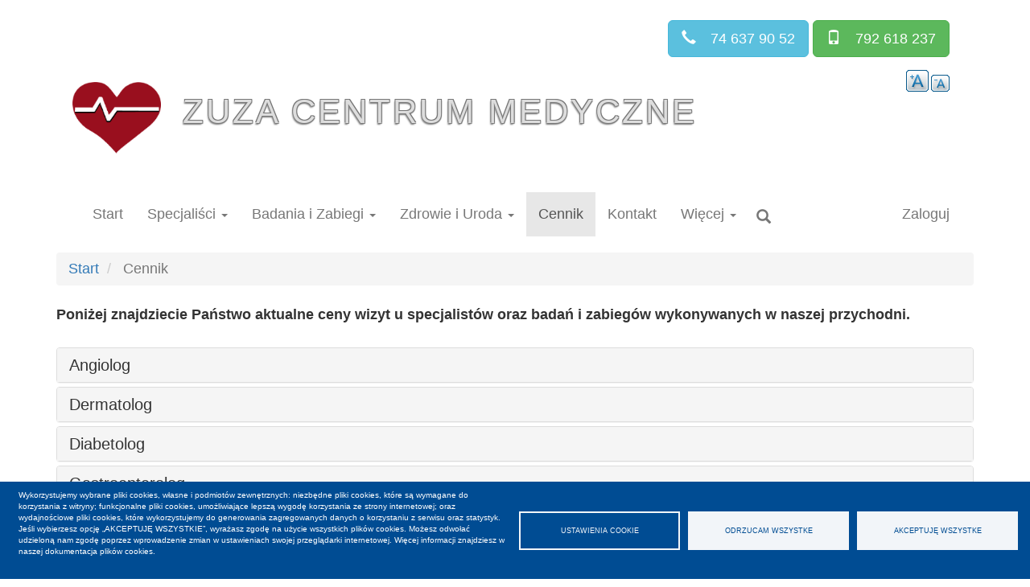

--- FILE ---
content_type: text/html; charset=UTF-8
request_url: https://centrummedyczne-zuza.pl/cennik
body_size: 17753
content:
<!DOCTYPE html>
<html  lang="pl" dir="ltr">
  <head>
    <meta charset="utf-8" />
<meta name="description" content="Aktualne ceny wizyt u specjalistów oraz badań i zabiegów wykonywanych w naszej przychodni." />
<link rel="canonical" href="https://centrummedyczne-zuza.pl/cennik" />
<meta name="MobileOptimized" content="width" />
<meta name="HandheldFriendly" content="true" />
<meta name="viewport" content="width=device-width, initial-scale=1.0" />
<link rel="icon" href="/files/Zuza_favicon.png" type="image/png" />

    <title>Cennik | Zuza Centrum Medyczne Strzegom</title>
    <link rel="stylesheet" media="all" href="/files/css/css_8WpVsoBdoh3iqyFr0YrDyPqjNn0GWMgu92BX3Rz_DJo.css?delta=0&amp;language=pl&amp;theme=zuza&amp;include=eJxNjEEOwjAMBD9kxU-K3LBIIU1dZQ2lvJ6Kcqi0mpnT2lK7BXIh1c6WyUrL4cdWvXSuxReZ3IMxbNX7sI7NR5Pi3iqofz84EmOfQeHOQD9eCAm8Iw-wfqCXTqfkVbFRf0zdb88ZX_H7Pe0" />
<link rel="stylesheet" media="all" href="https://cdn.jsdelivr.net/npm/entreprise7pro-bootstrap@3.4.4/dist/css/bootstrap.min.css" integrity="sha256-rkb3TxV+op/re9PNcPXo89gpo5wNk38HurVzvgOeGIA=" crossorigin="anonymous" />
<link rel="stylesheet" media="all" href="https://cdn.jsdelivr.net/npm/@unicorn-fail/drupal-bootstrap-styles@0.0.2/dist/3.1.1/7.x-3.x/drupal-bootstrap.min.css" integrity="sha512-nrwoY8z0/iCnnY9J1g189dfuRMCdI5JBwgvzKvwXC4dZ+145UNBUs+VdeG/TUuYRqlQbMlL4l8U3yT7pVss9Rg==" crossorigin="anonymous" />
<link rel="stylesheet" media="all" href="https://cdn.jsdelivr.net/npm/@unicorn-fail/drupal-bootstrap-styles@0.0.2/dist/3.1.1/8.x-3.x/drupal-bootstrap.min.css" integrity="sha512-jM5OBHt8tKkl65deNLp2dhFMAwoqHBIbzSW0WiRRwJfHzGoxAFuCowGd9hYi1vU8ce5xpa5IGmZBJujm/7rVtw==" crossorigin="anonymous" />
<link rel="stylesheet" media="all" href="https://cdn.jsdelivr.net/npm/@unicorn-fail/drupal-bootstrap-styles@0.0.2/dist/3.2.0/7.x-3.x/drupal-bootstrap.min.css" integrity="sha512-U2uRfTiJxR2skZ8hIFUv5y6dOBd9s8xW+YtYScDkVzHEen0kU0G9mH8F2W27r6kWdHc0EKYGY3JTT3C4pEN+/g==" crossorigin="anonymous" />
<link rel="stylesheet" media="all" href="https://cdn.jsdelivr.net/npm/@unicorn-fail/drupal-bootstrap-styles@0.0.2/dist/3.2.0/8.x-3.x/drupal-bootstrap.min.css" integrity="sha512-JXQ3Lp7Oc2/VyHbK4DKvRSwk2MVBTb6tV5Zv/3d7UIJKlNEGT1yws9vwOVUkpsTY0o8zcbCLPpCBG2NrZMBJyQ==" crossorigin="anonymous" />
<link rel="stylesheet" media="all" href="https://cdn.jsdelivr.net/npm/@unicorn-fail/drupal-bootstrap-styles@0.0.2/dist/3.3.1/7.x-3.x/drupal-bootstrap.min.css" integrity="sha512-ZbcpXUXjMO/AFuX8V7yWatyCWP4A4HMfXirwInFWwcxibyAu7jHhwgEA1jO4Xt/UACKU29cG5MxhF/i8SpfiWA==" crossorigin="anonymous" />
<link rel="stylesheet" media="all" href="https://cdn.jsdelivr.net/npm/@unicorn-fail/drupal-bootstrap-styles@0.0.2/dist/3.3.1/8.x-3.x/drupal-bootstrap.min.css" integrity="sha512-kTMXGtKrWAdF2+qSCfCTa16wLEVDAAopNlklx4qPXPMamBQOFGHXz0HDwz1bGhstsi17f2SYVNaYVRHWYeg3RQ==" crossorigin="anonymous" />
<link rel="stylesheet" media="all" href="https://cdn.jsdelivr.net/npm/@unicorn-fail/drupal-bootstrap-styles@0.0.2/dist/3.4.0/8.x-3.x/drupal-bootstrap.min.css" integrity="sha512-tGFFYdzcicBwsd5EPO92iUIytu9UkQR3tLMbORL9sfi/WswiHkA1O3ri9yHW+5dXk18Rd+pluMeDBrPKSwNCvw==" crossorigin="anonymous" />
<link rel="stylesheet" media="all" href="/files/css/css_J_GN2MBnLzIaqie4U0CxyJOElA4vIPHFSiRCdMQ33ic.css?delta=9&amp;language=pl&amp;theme=zuza&amp;include=eJxNjEEOwjAMBD9kxU-K3LBIIU1dZQ2lvJ6Kcqi0mpnT2lK7BXIh1c6WyUrL4cdWvXSuxReZ3IMxbNX7sI7NR5Pi3iqofz84EmOfQeHOQD9eCAm8Iw-wfqCXTqfkVbFRf0zdb88ZX_H7Pe0" />

    <script type="application/json" data-drupal-selector="drupal-settings-json">{"path":{"baseUrl":"\/","pathPrefix":"","currentPath":"cennik","currentPathIsAdmin":false,"isFront":false,"currentLanguage":"pl"},"pluralDelimiter":"\u0003","suppressDeprecationErrors":true,"back_to_top":{"back_to_top_button_trigger":100,"back_to_top_speed":1200,"back_to_top_prevent_on_mobile":false,"back_to_top_prevent_in_admin":true,"back_to_top_button_type":"image","back_to_top_button_text":"Back to top"},"clientside_validation_jquery":{"validate_all_ajax_forms":1,"force_validate_on_blur":false,"messages":{"required":"To pole jest wymagane.","remote":"Please fix this field.","email":"Prosz\u0119 wpisa\u0107 poprawny adres e-mail.","url":"Please enter a valid URL.","date":"Please enter a valid date.","dateISO":"Please enter a valid date (ISO).","number":"Please enter a valid number.","digits":"Please enter only digits.","equalTo":"Please enter the same value again.","maxlength":"Please enter no more than {0} characters.","minlength":"Please enter at least {0} characters.","rangelength":"Please enter a value between {0} and {1} characters long.","range":"Please enter a value between {0} and {1}.","max":"Please enter a value less than or equal to {0}.","min":"Please enter a value greater than or equal to {0}.","step":"Please enter a multiple of {0}."}},"bootstrap":{"forms_has_error_value_toggle":1,"modal_animation":1,"modal_backdrop":"true","modal_focus_input":1,"modal_keyboard":1,"modal_select_text":1,"modal_show":1,"modal_size":"","popover_enabled":1,"popover_animation":1,"popover_auto_close":1,"popover_container":"body","popover_content":"","popover_delay":"0","popover_html":0,"popover_placement":"right","popover_selector":"","popover_title":"","popover_trigger":"click","tooltip_enabled":1,"tooltip_animation":1,"tooltip_container":"body","tooltip_delay":"0","tooltip_html":0,"tooltip_placement":"auto left","tooltip_selector":"","tooltip_trigger":"hover"},"ajaxTrustedUrl":{"\/search\/node":true},"text_resize":{"text_resize_scope":"body","text_resize_minimum":18,"text_resize_maximum":28,"text_resize_line_height_allow":false,"text_resize_line_height_min":16,"text_resize_line_height_max":36},"cookies":{"cookiesjsr":{"config":{"cookie":{"name":"cookiesjsr","expires":31536000000,"domain":"","sameSite":"Lax","secure":false},"library":{"libBasePath":"https:\/\/cdn.jsdelivr.net\/gh\/jfeltkamp\/cookiesjsr@1\/dist","libPath":"https:\/\/cdn.jsdelivr.net\/gh\/jfeltkamp\/cookiesjsr@1\/dist\/cookiesjsr.min.js","scrollLimit":0},"callback":{"method":"post","url":"\/cookies\/consent\/callback.json","headers":[]},"interface":{"openSettingsHash":"#editCookieSettings","showDenyAll":true,"denyAllOnLayerClose":false,"settingsAsLink":false,"availableLangs":["pl","en"],"defaultLang":"pl","groupConsent":false,"cookieDocs":false}},"services":{"functional":{"id":"functional","services":[{"key":"functional","type":"functional","name":"Wymagane funkcjonalne","info":{"value":"\u003Ctable\u003E\u003Cthead\u003E\u003Ctr\u003E\u003Cth width=\u002215%\u0022\u003E\u003Cspan class=\u0022HwtZe jCAhz JxVs2d ChMk0b ryNqvb\u0022 jsaction=\u0022click:Z0znGe,GFf3ac,fbWStc;contextmenu:Nqw7Te,QP7LD; mouseout:Nqw7Te; mouseover:Z0znGe,c2aHje\u0022 jsname=\u0022W297wb\u0022 lang=\u0022pl\u0022 jscontroller=\u0022BiTO4b\u0022\u003ENazwa cookie\u003C\/span\u003E\u003C\/th\u003E\u003Cth width=\u002220%\u0022\u003E\u003Cspan class=\u0022HwtZe jCAhz JxVs2d ChMk0b ryNqvb\u0022 jsaction=\u0022click:Z0znGe,GFf3ac,fbWStc;contextmenu:Nqw7Te,QP7LD; mouseout:Nqw7Te; mouseover:Z0znGe,c2aHje\u0022 jsname=\u0022W297wb\u0022 lang=\u0022pl\u0022 jscontroller=\u0022BiTO4b\u0022\u003EDomy\u015blny czas wa\u017cno\u015bci\u003C\/span\u003E\u003C\/th\u003E\u003Cth\u003E\u003Cspan class=\u0022HwtZe jCAhz JxVs2d ChMk0b ryNqvb\u0022 jsaction=\u0022click:Z0znGe,GFf3ac,fbWStc;contextmenu:Nqw7Te,QP7LD; mouseout:Nqw7Te; mouseover:Z0znGe,c2aHje\u0022 jsname=\u0022W297wb\u0022 lang=\u0022pl\u0022 jscontroller=\u0022BiTO4b\u0022\u003EOpis\u003C\/span\u003E\u003C\/th\u003E\u003C\/tr\u003E\u003C\/thead\u003E\u003Ctbody valign=\u0022top\u0022\u003E\u003Ctr\u003E\u003Ctd\u003E\u003Ccode dir=\u0022ltr\u0022 translate=\u0022no\u0022\u003ESSESS\u0026lt;ID\u0026gt;\u003C\/code\u003E\u003C\/td\u003E\u003Ctd\u003E1 miesi\u0105c\u003C\/td\u003E\u003Ctd\u003E\u003Cspan class=\u0022HwtZe jCAhz JxVs2d JpY6Fd ryNqvb\u0022 jsaction=\u0022click:Z0znGe,GFf3ac,fbWStc;contextmenu:Nqw7Te,QP7LD; mouseout:Nqw7Te; mouseover:Z0znGe,c2aHje\u0022 jsname=\u0022W297wb\u0022 lang=\u0022pl\u0022 jscontroller=\u0022BiTO4b\u0022\u003EJe\u015bli jeste\u015b zalogowany na tej stronie, plik cookie sesji jest niezb\u0119dny do zidentyfikowania Twojej przegl\u0105darki i po\u0142\u0105czenia si\u0119 z Twoim kontem u\u017cytkownika na serwerze tej witryny.\u003C\/span\u003E\u003C\/td\u003E\u003C\/tr\u003E\u003Ctr\u003E\u003Ctd\u003E\u003Ccode dir=\u0022ltr\u0022 translate=\u0022no\u0022\u003Ecookiesjsr\u003C\/code\u003E\u003C\/td\u003E\u003Ctd\u003E1 rok\u003C\/td\u003E\u003Ctd\u003E\u003Cspan class=\u0022HwtZe jCAhz JxVs2d ChMk0b ryNqvb\u0022 jsaction=\u0022click:Z0znGe,GFf3ac,fbWStc;contextmenu:Nqw7Te,QP7LD; mouseout:Nqw7Te; mouseover:Z0znGe,c2aHje\u0022 jsname=\u0022W297wb\u0022 lang=\u0022pl\u0022 jscontroller=\u0022BiTO4b\u0022\u003EKiedy odwiedzi\u0142e\u015b t\u0119 stron\u0119 po raz pierwszy, zosta\u0142e\u015b poproszony o zgod\u0119 na korzystanie z kilku us\u0142ug (w tym us\u0142ug podmiot\u00f3w trzecich), kt\u00f3re wymagaj\u0105 zapisywania danych w Twojej przegl\u0105darce (pliki cookies, pami\u0119\u0107 lokalna).\u003C\/span\u003E\u003Cspan class=\u0022HwtZe\u0022 jsaction=\u0022mouseup:Sxi9L,BR6jm; mousedown:qjlr0e\u0022 jsname=\u0022jqKxS\u0022 lang=\u0022pl\u0022\u003E \u003C\/span\u003E\u003Cspan class=\u0022HwtZe jCAhz JxVs2d ChMk0b ryNqvb\u0022 jsaction=\u0022click:Z0znGe,GFf3ac,fbWStc;contextmenu:Nqw7Te,QP7LD; mouseout:Nqw7Te; mouseover:Z0znGe,c2aHje\u0022 jsname=\u0022W297wb\u0022 lang=\u0022pl\u0022 jscontroller=\u0022BiTO4b\u0022\u003ETwoje decyzje dotycz\u0105ce ka\u017cdej us\u0142ugi (zezw\u00f3l, odm\u00f3w) s\u0105 przechowywane w tym pliku cookie i s\u0105 ponownie wykorzystywane przy ka\u017cdej wizycie na tej stronie.\u003C\/span\u003E\u003C\/td\u003E\u003C\/tr\u003E\u003C\/tbody\u003E\u003C\/table\u003E","format":"full_html"},"uri":"","needConsent":false}],"weight":1}},"translation":{"_core":{"default_config_hash":"PpB_t3-mnEd5Lckhxc9rfquSMa0CndPslGvJZlcg61E"},"langcode":"pl","bannerText":"Wykorzystujemy wybrane pliki cookies, w\u0142asne i podmiot\u00f3w zewn\u0119trznych: niezb\u0119dne pliki cookies, kt\u00f3re s\u0105 wymagane do korzystania z witryny; funkcjonalne pliki cookies, umo\u017cliwiaj\u0105ce lepsz\u0105 wygod\u0119 korzystania ze strony internetowej; oraz wydajno\u015bciowe pliki cookies, kt\u00f3re wykorzystujemy do generowania zagregowanych danych o korzystaniu z serwisu oraz statystyk. Je\u015bli wybierzesz opcj\u0119 \u201eAKCEPTUJ\u0118 WSZYSTKIE\u201d, wyra\u017casz zgod\u0119 na u\u017cycie wszystkich plik\u00f3w cookies. Mo\u017cesz odwo\u0142a\u0107 udzielon\u0105 nam zgod\u0119 poprzez wprowadzenie zmian w ustawieniach swojej przegl\u0105darki internetowej. Wi\u0119cej informacji znajdziesz w naszej dokumentacja plik\u00f3w cookies.","privacyPolicy":"Polityka prywatno\u015bci","privacyUri":"","imprint":"Imprint","imprintUri":"","cookieDocs":"Dokumentacja plik\u00f3w cookies","cookieDocsUri":"\/cookies\/documentation","officialWebsite":"Official website","denyAll":"Odrzucam wszystke","alwaysActive":"Zawsze\u00a0w\u0142\u0105czone","settings":"Ustawienia Cookie","acceptAll":"Akceptuj\u0119 wszystke","requiredCookies":"Wymagane cookies","cookieSettings":"Ustawienia Cookie","close":"Close","readMore":"Czytaj dalej","allowed":"Dozwolone","denied":"Odrzucone","settingsAllServices":"Ustawienia wszystkich us\u0142ug","saveSettings":"Zapisz Wyb\u00f3r","default_langcode":"en","disclaimerText":"Wszystkie informacje dotycz\u0105ce plik\u00f3w cookies mog\u0105 zosta\u0107 zmienione przez dostawc\u00f3w us\u0142ug. Regularnie aktualizujemy te informacje.","disclaimerTextPosition":"above","processorDetailsLabel":"Processor Company Details","processorLabel":"Firma","processorWebsiteUrlLabel":"Company Website","processorPrivacyPolicyUrlLabel":"Company Privacy Policy","processorCookiePolicyUrlLabel":"Company Cookie Policy","processorContactLabel":"Data Protection Contact Details","placeholderAcceptAllText":"Akceptuj\u0119 wszystke pliki cookies","functional":{"title":"Funkcjonalne","details":"Pliki cookies to ma\u0142e pliki tekstowe umieszczane przez przegl\u0105dark\u0119 na Twoim urz\u0105dzeniu w celu przechowywania okre\u015blonych informacji. Na podstawie zapisanych i zwr\u00f3conych informacji strona internetowa mo\u017ce rozpozna\u0107, \u017ce ju\u017c wcze\u015bniej odwiedza\u0142e\u015b j\u0105 za pomoc\u0105 przegl\u0105darki na Twoim urz\u0105dzeniu ko\u0144cowym. Informacje te wykorzystujemy w celu optymalizacji i wy\u015bwietlania serwisu zgodnie z Twoimi preferencjami. W ramach tego procesu na Twoim urz\u0105dzeniu identyfikowany jest jedynie sam plik cookie. Dane osobowe s\u0105 przechowywane wy\u0142\u0105cznie za Twoj\u0105 wyra\u017an\u0105 zgod\u0105 lub gdy jest to absolutnie niezb\u0119dne do umo\u017cliwienia korzystania ze \u015bwiadczonych przez nas us\u0142ug, do kt\u00f3rych masz dost\u0119p."}}},"cookiesTexts":{"_core":{"default_config_hash":"PpB_t3-mnEd5Lckhxc9rfquSMa0CndPslGvJZlcg61E"},"langcode":"pl","bannerText":"Wykorzystujemy wybrane pliki cookies, w\u0142asne i podmiot\u00f3w zewn\u0119trznych: niezb\u0119dne pliki cookies, kt\u00f3re s\u0105 wymagane do korzystania z witryny; funkcjonalne pliki cookies, umo\u017cliwiaj\u0105ce lepsz\u0105 wygod\u0119 korzystania ze strony internetowej; oraz wydajno\u015bciowe pliki cookies, kt\u00f3re wykorzystujemy do generowania zagregowanych danych o korzystaniu z serwisu oraz statystyk. Je\u015bli wybierzesz opcj\u0119 \u201eAKCEPTUJ\u0118 WSZYSTKIE\u201d, wyra\u017casz zgod\u0119 na u\u017cycie wszystkich plik\u00f3w cookies. Mo\u017cesz odwo\u0142a\u0107 udzielon\u0105 nam zgod\u0119 poprzez wprowadzenie zmian w ustawieniach swojej przegl\u0105darki internetowej. Wi\u0119cej informacji znajdziesz w naszej dokumentacja plik\u00f3w cookies.","privacyPolicy":"Polityka prywatno\u015bci","privacyUri":"","imprint":"Imprint","imprintUri":"","cookieDocs":"Dokumentacja plik\u00f3w cookies","cookieDocsUri":"\/cookies\/documentation","officialWebsite":"Official website","denyAll":"Odrzucam wszystke","alwaysActive":"Zawsze\u00a0w\u0142\u0105czone","settings":"Ustawienia Cookie","acceptAll":"Akceptuj\u0119 wszystke","requiredCookies":"Wymagane cookies","cookieSettings":"Ustawienia Cookie","close":"Close","readMore":"Czytaj dalej","allowed":"Dozwolone","denied":"Odrzucone","settingsAllServices":"Ustawienia wszystkich us\u0142ug","saveSettings":"Zapisz Wyb\u00f3r","default_langcode":"en","disclaimerText":"Wszystkie informacje dotycz\u0105ce plik\u00f3w cookies mog\u0105 zosta\u0107 zmienione przez dostawc\u00f3w us\u0142ug. Regularnie aktualizujemy te informacje.","disclaimerTextPosition":"above","processorDetailsLabel":"Processor Company Details","processorLabel":"Firma","processorWebsiteUrlLabel":"Company Website","processorPrivacyPolicyUrlLabel":"Company Privacy Policy","processorCookiePolicyUrlLabel":"Company Cookie Policy","processorContactLabel":"Data Protection Contact Details","placeholderAcceptAllText":"Akceptuj\u0119 wszystke pliki cookies"},"services":{"functional":{"uuid":"fdc158c9-9d56-4eb6-b100-30d3e75b4f14","langcode":"pl","status":true,"dependencies":[],"_core":{"default_config_hash":"N-O3629vb-jExOxfM0FYcfPzEu6QVzgWHMm06jMERLg"},"id":"functional","label":"Wymagane funkcjonalne","group":"functional","info":{"value":"\u003Ctable\u003E\u003Cthead\u003E\u003Ctr\u003E\u003Cth width=\u002215%\u0022\u003E\u003Cspan class=\u0022HwtZe jCAhz JxVs2d ChMk0b ryNqvb\u0022 jsaction=\u0022click:Z0znGe,GFf3ac,fbWStc;contextmenu:Nqw7Te,QP7LD; mouseout:Nqw7Te; mouseover:Z0znGe,c2aHje\u0022 jsname=\u0022W297wb\u0022 lang=\u0022pl\u0022 jscontroller=\u0022BiTO4b\u0022\u003ENazwa cookie\u003C\/span\u003E\u003C\/th\u003E\u003Cth width=\u002220%\u0022\u003E\u003Cspan class=\u0022HwtZe jCAhz JxVs2d ChMk0b ryNqvb\u0022 jsaction=\u0022click:Z0znGe,GFf3ac,fbWStc;contextmenu:Nqw7Te,QP7LD; mouseout:Nqw7Te; mouseover:Z0znGe,c2aHje\u0022 jsname=\u0022W297wb\u0022 lang=\u0022pl\u0022 jscontroller=\u0022BiTO4b\u0022\u003EDomy\u015blny czas wa\u017cno\u015bci\u003C\/span\u003E\u003C\/th\u003E\u003Cth\u003E\u003Cspan class=\u0022HwtZe jCAhz JxVs2d ChMk0b ryNqvb\u0022 jsaction=\u0022click:Z0znGe,GFf3ac,fbWStc;contextmenu:Nqw7Te,QP7LD; mouseout:Nqw7Te; mouseover:Z0znGe,c2aHje\u0022 jsname=\u0022W297wb\u0022 lang=\u0022pl\u0022 jscontroller=\u0022BiTO4b\u0022\u003EOpis\u003C\/span\u003E\u003C\/th\u003E\u003C\/tr\u003E\u003C\/thead\u003E\u003Ctbody valign=\u0022top\u0022\u003E\u003Ctr\u003E\u003Ctd\u003E\u003Ccode dir=\u0022ltr\u0022 translate=\u0022no\u0022\u003ESSESS\u0026lt;ID\u0026gt;\u003C\/code\u003E\u003C\/td\u003E\u003Ctd\u003E1 miesi\u0105c\u003C\/td\u003E\u003Ctd\u003E\u003Cspan class=\u0022HwtZe jCAhz JxVs2d JpY6Fd ryNqvb\u0022 jsaction=\u0022click:Z0znGe,GFf3ac,fbWStc;contextmenu:Nqw7Te,QP7LD; mouseout:Nqw7Te; mouseover:Z0znGe,c2aHje\u0022 jsname=\u0022W297wb\u0022 lang=\u0022pl\u0022 jscontroller=\u0022BiTO4b\u0022\u003EJe\u015bli jeste\u015b zalogowany na tej stronie, plik cookie sesji jest niezb\u0119dny do zidentyfikowania Twojej przegl\u0105darki i po\u0142\u0105czenia si\u0119 z Twoim kontem u\u017cytkownika na serwerze tej witryny.\u003C\/span\u003E\u003C\/td\u003E\u003C\/tr\u003E\u003Ctr\u003E\u003Ctd\u003E\u003Ccode dir=\u0022ltr\u0022 translate=\u0022no\u0022\u003Ecookiesjsr\u003C\/code\u003E\u003C\/td\u003E\u003Ctd\u003E1 rok\u003C\/td\u003E\u003Ctd\u003E\u003Cspan class=\u0022HwtZe jCAhz JxVs2d ChMk0b ryNqvb\u0022 jsaction=\u0022click:Z0znGe,GFf3ac,fbWStc;contextmenu:Nqw7Te,QP7LD; mouseout:Nqw7Te; mouseover:Z0znGe,c2aHje\u0022 jsname=\u0022W297wb\u0022 lang=\u0022pl\u0022 jscontroller=\u0022BiTO4b\u0022\u003EKiedy odwiedzi\u0142e\u015b t\u0119 stron\u0119 po raz pierwszy, zosta\u0142e\u015b poproszony o zgod\u0119 na korzystanie z kilku us\u0142ug (w tym us\u0142ug podmiot\u00f3w trzecich), kt\u00f3re wymagaj\u0105 zapisywania danych w Twojej przegl\u0105darce (pliki cookies, pami\u0119\u0107 lokalna).\u003C\/span\u003E\u003Cspan class=\u0022HwtZe\u0022 jsaction=\u0022mouseup:Sxi9L,BR6jm; mousedown:qjlr0e\u0022 jsname=\u0022jqKxS\u0022 lang=\u0022pl\u0022\u003E \u003C\/span\u003E\u003Cspan class=\u0022HwtZe jCAhz JxVs2d ChMk0b ryNqvb\u0022 jsaction=\u0022click:Z0znGe,GFf3ac,fbWStc;contextmenu:Nqw7Te,QP7LD; mouseout:Nqw7Te; mouseover:Z0znGe,c2aHje\u0022 jsname=\u0022W297wb\u0022 lang=\u0022pl\u0022 jscontroller=\u0022BiTO4b\u0022\u003ETwoje decyzje dotycz\u0105ce ka\u017cdej us\u0142ugi (zezw\u00f3l, odm\u00f3w) s\u0105 przechowywane w tym pliku cookie i s\u0105 ponownie wykorzystywane przy ka\u017cdej wizycie na tej stronie.\u003C\/span\u003E\u003C\/td\u003E\u003C\/tr\u003E\u003C\/tbody\u003E\u003C\/table\u003E","format":"full_html"},"consentRequired":false,"purpose":"Essential functional cookies to provide general functionality","processor":"","processorContact":"","processorUrl":"","processorPrivacyPolicyUrl":"","processorCookiePolicyUrl":"","placeholderMainText":"This content is blocked because required functional cookies have not been accepted.","placeholderAcceptText":"Only accept required functional cookies"}},"groups":{"functional":{"uuid":"16b73a0a-5787-42c0-a27f-434067d9fd5f","langcode":"pl","status":true,"dependencies":[],"_core":{"default_config_hash":"aHm4Q63Ge97tcktTa_qmUqJMir45iyGY2lEvvqPW68g"},"id":"functional","label":"Funkcjonalne","weight":1,"title":"Funkcjonalne","details":"Pliki cookies to ma\u0142e pliki tekstowe umieszczane przez przegl\u0105dark\u0119 na Twoim urz\u0105dzeniu w celu przechowywania okre\u015blonych informacji. Na podstawie zapisanych i zwr\u00f3conych informacji strona internetowa mo\u017ce rozpozna\u0107, \u017ce ju\u017c wcze\u015bniej odwiedza\u0142e\u015b j\u0105 za pomoc\u0105 przegl\u0105darki na Twoim urz\u0105dzeniu ko\u0144cowym. Informacje te wykorzystujemy w celu optymalizacji i wy\u015bwietlania serwisu zgodnie z Twoimi preferencjami. W ramach tego procesu na Twoim urz\u0105dzeniu identyfikowany jest jedynie sam plik cookie. Dane osobowe s\u0105 przechowywane wy\u0142\u0105cznie za Twoj\u0105 wyra\u017an\u0105 zgod\u0105 lub gdy jest to absolutnie niezb\u0119dne do umo\u017cliwienia korzystania ze \u015bwiadczonych przez nas us\u0142ug, do kt\u00f3rych masz dost\u0119p."},"marketing":{"uuid":"4ccc804c-9cc3-4770-9b3c-b534d5428949","langcode":"pl","status":true,"dependencies":[],"_core":{"default_config_hash":"JkP6try0AxX_f4RpFEletep5NHSlVB1BbGw0snW4MO8"},"id":"marketing","label":"Marketing","weight":20,"title":"Marketing","details":"Customer communication and marketing tools."},"performance":{"uuid":"d2bbf825-4864-48c4-a927-d69da940eae0","langcode":"pl","status":true,"dependencies":[],"_core":{"default_config_hash":"Jv3uIJviBj7D282Qu1ZpEQwuOEb3lCcDvx-XVHeOJpw"},"id":"performance","label":"Wydajno\u015b\u0107","weight":30,"title":"Performance Cookies","details":"Performance cookies collect aggregated information about how our website is used. The purpose of this is to improve its attractiveness, content and functionality. These cookies help us to determine whether, how often and for how long particular sub-pages of our website are accessed and which content users are particularly interested in. Search terms, country, region and (where applicable) the city from which the website is accessed are also recorded, as is the proportion of mobile devices that are used to access the website. We use this information to compile statistical reports that help us tailor the content of our website to your needs and optimize our offer."},"social":{"uuid":"60ad7b41-f61d-4c96-bb4f-3874154ea0c3","langcode":"pl","status":true,"dependencies":[],"_core":{"default_config_hash":"w9uS0Ktbh58ffWxW1ue_MKgB_he6iZPMx2Pc6tN4K4o"},"id":"social","label":"Social Plugins","weight":20,"title":"Social Plugins","details":"Social media widgets provide additional content originally published on third party platforms."},"tracking":{"uuid":"6b7989a6-5080-48af-984d-03b61ecf0680","langcode":"pl","status":true,"dependencies":[],"_core":{"default_config_hash":"_gYDe3qoEc6L5uYR6zhu5V-3ARLlyis9gl1diq7Tnf4"},"id":"tracking","label":"Tracking","weight":10,"title":"Tracking cookies","details":"Marketing cookies come from external advertising companies (\u0022third-party cookies\u0022) and are used to collect information about the websites visited by the user. The purpose of this is to create and display target group-oriented content and advertising for the user."},"video":{"uuid":"15c99a36-12a8-4dcd-975a-dfea62781af4","langcode":"pl","status":true,"dependencies":[],"_core":{"default_config_hash":"w1WnCmP2Xfgx24xbx5u9T27XLF_ZFw5R0MlO-eDDPpQ"},"id":"video","label":"Filmy","weight":40,"title":"Wideo","details":"Us\u0142uga udost\u0119pniania wideo pomo\u017ce doda\u0107 multimedia do strony i zwi\u0119kszy\u0107 jej ogladalno\u015b\u0107."}}},"user":{"uid":0,"permissionsHash":"f7928b1aea40f6c8017c5a894dfe10357c0b885b479d13557cc46353eb6fd279"}}</script>
<script src="/files/js/js_mopNeV-TOndn2gRDwIveHkUZDy1Ug-FrRtRV0nIgvbg.js?scope=header&amp;delta=0&amp;language=pl&amp;theme=zuza&amp;include=eJxNiVEKAyEMBS8keqSgMR9xxdgklban78JuqfBghjcl4wEu52Yqf4dmoYi4ueYz_AymEvBg3-KUKYt0e1ykO8-AnWm4cSVYuXPNzjKgPZ6k74QrXhbvRgFFDiZLN5tpxDqC08tByfhDafN44Qtgzk1j"></script>
<script src="/modules/contrib/cookies/js/cookiesjsr.conf.js?v=10.4.1" defer></script>

  </head>
  <body class="path-cennik has-glyphicons">
    <a href="#main-content" class="visually-hidden focusable skip-link">
      Przejdź do treści
    </a>
    
      <div class="dialog-off-canvas-main-canvas" data-off-canvas-main-canvas>
                            <div class="top container">
            <div class="region region-top">
    <section id="block-zuza-cookiesui" class="block block-cookies block-cookies-ui-block clearfix">
  
    

        
<div id="cookiesjsr"></div>

  </section>

<section id="block-zuza-telefontop" class="block block-block-content block-block-content264273a3-f2df-44ed-ae2d-aa40a55c7134 clearfix">
  
    

      
            <div class="field field--name-body field--type-text-with-summary field--label-hidden field--item"><p><a class="btn btn-info" href="tel:746379052" role="button"><span class="glyphicon glyphicon-earphone" aria-hidden="true">&nbsp;</span>74 637 90 52</a><a class="btn btn-success" href="tel:792618237" role="button"><span class="glyphicon glyphicon-phone" aria-hidden="true">&nbsp;</span>792 618 237</a></p></div>
      
  </section>

<section id="block-zuza-textresize" class="block block-text-resize block-text-resize-block clearfix">
  
    

      <div class="content"><a href="javascript:;" class="changer" id="text_resize_decrease"><sup>-</sup>A</a> <a href="javascript:;" class="changer" id="text_resize_increase"><sup>+</sup>A</a><div id="text_resize_clear"></div></div>

  </section>

      <a class="logo navbar-btn pull-left" href="/" title="Start" rel="home">
      <img src="/files/Zuza_logo.png" alt="Start" />
    </a>
        <a class="name navbar-brand" href="/" title="Start" rel="home">ZUZA CENTRUM MEDYCZNE</a>
    
  </div>

        </div>
              <header class="navbar navbar-default container" id="navbar" role="banner">
            <div class="navbar-header">
        
                          <a class="zuza" href="/" title="">ZUZA</a>
          <div class="menu-button-mobile">MENU</div><button type="button" class="navbar-toggle collapsed" data-toggle="collapse" data-target="#navbar-collapse" aria-expanded="false">
            <span class="sr-only">Toggle navigation</span>
            <span class="icon-bar"></span>
            <span class="icon-bar"></span>
            <span class="icon-bar"></span>
          </button>
              </div>

                    <div id="navbar-collapse" class="navbar-collapse collapse">
            <div class="region region-navigation-collapsible">
    <nav role="navigation" aria-labelledby="block-zuza-mainnavigation-2-menu" id="block-zuza-mainnavigation-2">
            
  <h2 class="visually-hidden" id="block-zuza-mainnavigation-2-menu">Main navigation</h2>
  

        
      <ul class="menu menu--main nav navbar-nav">
                      <li class="first">
                                        <a href="/" data-drupal-link-system-path="&lt;front&gt;">Start</a>
              </li>
                      <li class="expanded dropdown">
                                                                    <span class="navbar-text dropdown-toggle" data-toggle="dropdown">Specjaliści <span class="caret"></span></span>
                        <ul class="dropdown-menu">
                      <li class="first">
                                        <a href="/specjalisci/angiolog" data-drupal-link-system-path="node/16">Angiolog</a>
              </li>
                      <li>
                                        <a href="/specjalisci/dermatolog" data-drupal-link-system-path="node/26">Dermatolog</a>
              </li>
                      <li>
                                        <a href="/specjalisci/diabetolog" data-drupal-link-system-path="node/4">Diabetolog</a>
              </li>
                      <li>
                                        <a href="/specjalisci/gastroenterolog" data-drupal-link-system-path="node/15">Gastroenterolog</a>
              </li>
                      <li>
                                        <a href="/specjalisci/ginekolog" data-drupal-link-system-path="node/27">Ginekolog</a>
              </li>
                      <li>
                                        <a href="/specjalisci/kardiolog" data-drupal-link-system-path="node/8">Kardiolog</a>
              </li>
                      <li>
                                        <a href="/specjalisci/logopeda" data-drupal-link-system-path="node/32">Logopeda</a>
              </li>
                      <li>
                                        <a href="/specjalisci/neurolog" data-drupal-link-system-path="node/22">Neurolog</a>
              </li>
                      <li>
                                        <a href="/specjalisci/ortopeda" data-drupal-link-system-path="node/25">Ortopeda</a>
              </li>
                      <li>
                                        <a href="/specjalisci/psychiatra" data-drupal-link-system-path="node/31">Psychiatra</a>
              </li>
                      <li>
                                        <a href="/specjalisci/psycholog" data-drupal-link-system-path="node/28">Psycholog</a>
              </li>
                      <li>
                                        <a href="/specjalisci/urolog" data-drupal-link-system-path="node/19">Urolog</a>
              </li>
                      <li>
                                        <a href="/specjalisci/osteopata" data-drupal-link-system-path="node/72">Osteopata</a>
              </li>
                      <li class="last">
                                        <a href="/specjalisci/fizjoterapeuta" data-drupal-link-system-path="node/73">Fizjoterapeuta</a>
              </li>
        </ul>
  
              </li>
                      <li class="expanded dropdown">
                                                                    <span class="navbar-text dropdown-toggle" data-toggle="dropdown">Badania i Zabiegi <span class="caret"></span></span>
                        <ul class="dropdown-menu">
                      <li class="first">
                                        <a href="/badania-i-zabiegi/ultrasonografia-usg" data-drupal-link-system-path="node/41">Ultrasonografia USG</a>
              </li>
                      <li>
                                        <a href="/badania-i-zabiegi/elektromiografia-emg" data-drupal-link-system-path="node/24">Elektromiografia EMG</a>
              </li>
                      <li>
                                        <a href="/badania-i-zabiegi/badania-sportowe" data-drupal-link-system-path="node/29">Badania Sportowe</a>
              </li>
                      <li>
                                        <a href="/badania-i-zabiegi/dermatoskopia" data-drupal-link-system-path="node/17">Dermatoskopia</a>
              </li>
                      <li>
                                        <a href="/badania-i-zabiegi/echokardiografia" data-drupal-link-system-path="node/9">Echokardiografia</a>
              </li>
                      <li>
                                        <a href="/badania-i-zabiegi/holter" data-drupal-link-system-path="node/10">Holter</a>
              </li>
                      <li>
                                        <a href="/badania-i-zabiegi/laserowe-usuwanie-zylakow-evlt" data-drupal-link-system-path="node/56">Laserowe usuwanie żylaków EVLT</a>
              </li>
                      <li>
                                        <a href="/badania-i-zabiegi/skleroterapia" data-drupal-link-system-path="node/30">Skleroterapia</a>
              </li>
                      <li>
                                        <a href="/badania-i-zabiegi/ozonoterapia" data-drupal-link-system-path="node/48">Ozonoterapia</a>
              </li>
                      <li>
                                        <a href="/badania-i-zabiegi/komora-hiperbaryczna" data-drupal-link-system-path="node/5">Komora Hiperbaryczna</a>
              </li>
                      <li>
                                        <a href="/badania-i-zabiegi/gleboka-elektrostymulacja" data-drupal-link-system-path="node/49">Głęboka Elektrostymulacja</a>
              </li>
                      <li>
                                        <a href="/badania-i-zabiegi/laser-wysokoenergetyczny" data-drupal-link-system-path="node/6">Laser Wysokoenergetyczny</a>
              </li>
                      <li>
                                        <a href="/badania-i-zabiegi/fala-uderzeniowa" data-drupal-link-system-path="node/74">Fala Uderzeniowa</a>
              </li>
                      <li>
                                        <a href="/badania-i-zabiegi/krioterapia" data-drupal-link-system-path="node/75">Krioterapia</a>
              </li>
                      <li>
                                        <a href="/badania-i-zabiegi/ultradzwieki" data-drupal-link-system-path="node/76">Ultradźwięki</a>
              </li>
                      <li>
                                        <a href="/badania-i-zabiegi/elektroterapia" data-drupal-link-system-path="node/77">Elektroterapia</a>
              </li>
                      <li>
                                        <a href="/badania-i-zabiegi/masaz" data-drupal-link-system-path="node/78">Masaż</a>
              </li>
                      <li>
                                        <a href="/badania-i-zabiegi/manualny-drenaz-limfatyczny" data-drupal-link-system-path="node/79">Manualny Drenaż Limfatyczny</a>
              </li>
                      <li>
                                        <a href="/badania-i-zabiegi/lymphastim" data-drupal-link-system-path="node/80">Lymphastim</a>
              </li>
                      <li>
                                        <a href="/badania-i-zabiegi/kinesiotaping-rehabilitacyjny" data-drupal-link-system-path="node/81">Kinesiotaping Rehabilitacyjny</a>
              </li>
                      <li>
                                        <a href="/badania-i-zabiegi/kinezyterapia-lecznicza" data-drupal-link-system-path="node/82">Kinezyterapia Lecznicza</a>
              </li>
                      <li>
                                        <a href="/badania-i-zabiegi/rolletic" data-drupal-link-system-path="node/83">Rolletic</a>
              </li>
                      <li>
                                        <a href="/badania-i-zabiegi/terapia-uroginekologiczna" data-drupal-link-system-path="node/84">Terapia Uroginekologiczna</a>
              </li>
                      <li class="last">
                                        <a href="/badania-i-zabiegi/kriolezja" data-drupal-link-system-path="node/47">Kriolezja</a>
              </li>
        </ul>
  
              </li>
                      <li class="expanded dropdown">
                                                                    <span class="navbar-text dropdown-toggle" data-toggle="dropdown">Zdrowie i Uroda <span class="caret"></span></span>
                        <ul class="dropdown-menu">
                      <li class="first">
                                        <a href="/zdrowie-i-uroda/dietetyk-kliniczny" data-drupal-link-system-path="node/35">Dietetyk Kliniczny</a>
              </li>
                      <li>
                                        <span class="divider" role="separator"></span>
              </li>
                      <li>
                                        <a href="/zdrowie-i-uroda/kosmetolog" data-drupal-link-system-path="node/36">Kosmetolog</a>
              </li>
                      <li>
                                        <a href="/zdrowie-i-uroda/endermologia" data-drupal-link-system-path="node/57">Endermologia</a>
              </li>
                      <li>
                                        <a href="/zdrowie-i-uroda/epilacja-laserowa" data-drupal-link-system-path="node/58">Epilacja Laserowa</a>
              </li>
                      <li>
                                        <a href="/zdrowie-i-uroda/laseroterapia" data-drupal-link-system-path="node/40">Laseroterapia</a>
              </li>
                      <li>
                                        <a href="/zdrowie-i-uroda/medycyna-estetyczna" data-drupal-link-system-path="node/42">Medycyna Estetyczna</a>
              </li>
                      <li>
                                        <a href="/zdrowie-i-uroda/plazma-azotowa" data-drupal-link-system-path="node/46">Plazma Azotowa</a>
              </li>
                      <li>
                                        <a href="/zdrowie-i-uroda/radiofrekfencja-monopolarna" data-drupal-link-system-path="node/39">Radiofrekfencja Monopolarna</a>
              </li>
                      <li>
                                        <a href="/zdrowie-i-uroda/swiatlo-cpl" data-drupal-link-system-path="node/38">Światło CPL</a>
              </li>
                      <li>
                                        <a href="/zdrowie-i-uroda/zabiegi-na-twarz" data-drupal-link-system-path="node/44">Zabiegi Na Twarz</a>
              </li>
                      <li>
                                        <a href="/zdrowie-i-uroda/zabiegi-trychologiczne" data-drupal-link-system-path="node/43">Zabiegi Trychologiczne</a>
              </li>
                      <li>
                                        <span class="divider" role="separator"></span>
              </li>
                      <li>
                                        <a href="/zdrowie-i-uroda/podolog" data-drupal-link-system-path="node/53">Podolog</a>
              </li>
                      <li class="last">
                                        <a href="/zdrowie-i-uroda/trener-personalny" data-drupal-link-system-path="node/45">Trener Personalny</a>
              </li>
        </ul>
  
              </li>
                      <li class="active active-trail">
                                        <a href="/cennik" class="active-trail is-active" data-drupal-link-system-path="cennik" aria-current="page">Cennik</a>
              </li>
                      <li>
                                        <a href="/contact" data-drupal-link-system-path="contact">Kontakt</a>
              </li>
                      <li class="expanded dropdown">
                                                                    <span class="navbar-text dropdown-toggle" data-toggle="dropdown">Więcej <span class="caret"></span></span>
                        <ul class="dropdown-menu">
                      <li class="first">
                                        <a href="/formy/kalendarz-wizyt" data-drupal-link-system-path="webform/kalendarz_wizyt">Rezerwacja Wizyty</a>
              </li>
                      <li>
                                        <a href="/kadra" data-drupal-link-system-path="kadra">Kadra</a>
              </li>
                      <li class="last">
                                        <a href="/punkt-pobran" data-drupal-link-system-path="node/61">Punkt Pobrań</a>
              </li>
        </ul>
  
              </li>
                      <li class="last">
                                        <span class="glyphicon glyphicon-search" aria-hidden="true" data-toggle="modal" data-target="#myModal1"></span>
              </li>
        </ul>
  

  </nav>

<!-- Modal -->
<div class="modal fade" id="myModal1" tabindex="-1" role="dialog" aria-labelledby="myModalLabel">
  <div class="modal-dialog" role="document">
    <div class="modal-content">
        <button type="button" class="close" data-dismiss="modal" aria-label="Close"><span aria-hidden="true">&times;</span></button>
      <div class="modal-body">

<div class="search-block-form block block-search block-search-form-block" data-drupal-selector="search-block-form" id="block-zuza-searchform" role="search">
  
    
      <form action="/search/node" method="get" id="search-block-form" accept-charset="UTF-8">
  <div class="form-item js-form-item form-type-search js-form-type-search form-item-keys js-form-item-keys form-no-label form-group">
      <label for="edit-keys" class="control-label sr-only">Szukaj</label>
  
  
  <div class="input-group"><input title="Wprowadź słowa, które mają zostać wyszukane." data-drupal-selector="edit-keys" class="form-search form-control" placeholder="Szukaj" data-msg-maxlength="Szukaj field has a maximum length of 128." type="search" id="edit-keys" name="keys" value="" size="15" maxlength="128" data-toggle="tooltip" /><span class="input-group-btn"><button type="submit" value="Szukaj" class="button js-form-submit form-submit btn-primary btn icon-only"><span class="sr-only">Szukaj</span><span class="icon glyphicon glyphicon-search" aria-hidden="true"></span></button></span></div>

  
  
  </div>
<div class="form-actions form-group js-form-wrapper form-wrapper" data-drupal-selector="edit-actions" id="edit-actions"></div>

</form>

  </div>

</div>
</div>
</div>
</div>
<nav role="navigation" aria-labelledby="block-zuza-useraccountmenu-menu" id="block-zuza-useraccountmenu">
            
  <h2 class="visually-hidden" id="block-zuza-useraccountmenu-menu">User account menu</h2>
  

        
      <ul class="menu menu--account nav navbar-nav navbar-right">
                      <li class="first last">
                                        <a href="/user/login" data-drupal-link-system-path="user/login">Zaloguj</a>
              </li>
        </ul>
  

  </nav>

  </div>

        </div>
                </header>
  
  <div role="main" class="main-container container js-quickedit-main-content">
    <div class="row">

                              <div class="col-sm-12" role="heading">
              <div class="region region-header">
        <ol class="breadcrumb">
          <li >
                  <a href="/">Start</a>
              </li>
          <li  class="active">
                  Cennik
              </li>
      </ol>


  </div>

          </div>
              
            
                  <section class="col-sm-12">

                
                
                          <a id="main-content"></a>
            <div class="region region-content">
    <div data-drupal-messages-fallback class="hidden"></div><div class="views-element-container form-group"><div class="view view-cennik view-id-cennik view-display-id-page_1 js-view-dom-id-40e0d20f361e2600f3acd4abc5fd03bc71f147f9e07daa5d07cfae8d9d66d235">
  
    
      <div class="view-header">
      <p><strong>Poniżej znajdziecie Państwo aktualne ceny wizyt u specjalistów oraz badań i zabiegów wykonywanych w naszej przychodni.<strong></strong></strong></p>
    </div>
      
      <div class="view-content">
      <div  class="panel-group" id="views-bootstrap-cennik-page-1" role="tablist" aria-multiselectable="true">
          <div class="panel panel-default">
      <div class="panel-heading"  class="panel-group panel-heading" id="headingviews-bootstrap-cennik-page-1-collapse-0" role="tab" aria-multiselectable="true">
        <h4 class="panel-title">
          <a  class="accordion-toggle collapsed"
             role="button"
             data-toggle="collapse"
             data-parent="#views-bootstrap-cennik-page-1"
             aria-expanded=""
             aria-controls="views-bootstrap-cennik-page-1-collapse-0"
             href="#views-bootstrap-cennik-page-1-collapse-0">
            Angiolog
          </a>
                  </h4>
      </div>

      <div id="views-bootstrap-cennik-page-1-collapse-0" class="panel-collapse collapse " role="tabpanel" aria-labelledby="headingviews-bootstrap-cennik-page-1-collapse-0">
        <div class="panel-body">
          <div class="views-field views-field-title-1"><span class="field-content">Przejdź do <a href="/specjalisci/angiolog" hreflang="pl">Angiolog</a></span></div><div class="views-field views-field-field-cennik-1"><div class="field-content container-inline"><ul><li>  <div class="double-field-first">Konsultacja + USG Doppler</div>
    <div class="double-field-second">300</div>
  </li></ul></div></div>
        </div>
      </div>
    </div>        <div class="panel panel-default">
      <div class="panel-heading"  class="panel-group panel-heading" id="headingviews-bootstrap-cennik-page-1-collapse-1" role="tab" aria-multiselectable="true">
        <h4 class="panel-title">
          <a  class="accordion-toggle collapsed"
             role="button"
             data-toggle="collapse"
             data-parent="#views-bootstrap-cennik-page-1"
             aria-expanded=""
             aria-controls="views-bootstrap-cennik-page-1-collapse-1"
             href="#views-bootstrap-cennik-page-1-collapse-1">
            Dermatolog
          </a>
                  </h4>
      </div>

      <div id="views-bootstrap-cennik-page-1-collapse-1" class="panel-collapse collapse " role="tabpanel" aria-labelledby="headingviews-bootstrap-cennik-page-1-collapse-1">
        <div class="panel-body">
          <div class="views-field views-field-title-1"><span class="field-content">Przejdź do <a href="/specjalisci/dermatolog" hreflang="pl">Dermatolog</a></span></div><div class="views-field views-field-field-cennik-1"><div class="field-content container-inline"><ul><li>  <div class="double-field-first">Konsultacja</div>
    <div class="double-field-second">250</div>
  </li></ul></div></div>
        </div>
      </div>
    </div>        <div class="panel panel-default">
      <div class="panel-heading"  class="panel-group panel-heading" id="headingviews-bootstrap-cennik-page-1-collapse-2" role="tab" aria-multiselectable="true">
        <h4 class="panel-title">
          <a  class="accordion-toggle collapsed"
             role="button"
             data-toggle="collapse"
             data-parent="#views-bootstrap-cennik-page-1"
             aria-expanded=""
             aria-controls="views-bootstrap-cennik-page-1-collapse-2"
             href="#views-bootstrap-cennik-page-1-collapse-2">
            Diabetolog
          </a>
                  </h4>
      </div>

      <div id="views-bootstrap-cennik-page-1-collapse-2" class="panel-collapse collapse " role="tabpanel" aria-labelledby="headingviews-bootstrap-cennik-page-1-collapse-2">
        <div class="panel-body">
          <div class="views-field views-field-title-1"><span class="field-content">Przejdź do <a href="/specjalisci/diabetolog" hreflang="pl">Diabetolog</a></span></div><div class="views-field views-field-field-cennik-1"><div class="field-content container-inline"><ul><li>  <div class="double-field-first">Konsultacja</div>
    <div class="double-field-second">200</div>
  </li></ul></div></div>
        </div>
      </div>
    </div>        <div class="panel panel-default">
      <div class="panel-heading"  class="panel-group panel-heading" id="headingviews-bootstrap-cennik-page-1-collapse-3" role="tab" aria-multiselectable="true">
        <h4 class="panel-title">
          <a  class="accordion-toggle collapsed"
             role="button"
             data-toggle="collapse"
             data-parent="#views-bootstrap-cennik-page-1"
             aria-expanded=""
             aria-controls="views-bootstrap-cennik-page-1-collapse-3"
             href="#views-bootstrap-cennik-page-1-collapse-3">
            Gastroenterolog
          </a>
                  </h4>
      </div>

      <div id="views-bootstrap-cennik-page-1-collapse-3" class="panel-collapse collapse " role="tabpanel" aria-labelledby="headingviews-bootstrap-cennik-page-1-collapse-3">
        <div class="panel-body">
          <div class="views-field views-field-title-1"><span class="field-content">Przejdź do <a href="/specjalisci/gastroenterolog" hreflang="pl">Gastroenterolog</a></span></div><div class="views-field views-field-field-cennik-1"><div class="field-content container-inline"><ul><li>  <div class="double-field-first">Rejestracja i informacja (9:00-16:00) +48 695 533 172</div>
    </li><li>  <div class="double-field-first">Gastroskopia</div>
    <div class="double-field-second">350</div>
  </li><li>  <div class="double-field-first">Kolonoskopia</div>
    <div class="double-field-second">800</div>
  </li><li>  <div class="double-field-first">Gastroskopia w znieczuleniu</div>
    <div class="double-field-second">800</div>
  </li><li>  <div class="double-field-first">Kolonoskopia w znieczuleniu</div>
    <div class="double-field-second">1200</div>
  </li><li>  <div class="double-field-first">Komplet badań - Gastro + Kolonoskopia w znieczuleniu</div>
    <div class="double-field-second">1500</div>
  </li></ul></div></div>
        </div>
      </div>
    </div>        <div class="panel panel-default">
      <div class="panel-heading"  class="panel-group panel-heading" id="headingviews-bootstrap-cennik-page-1-collapse-4" role="tab" aria-multiselectable="true">
        <h4 class="panel-title">
          <a  class="accordion-toggle collapsed"
             role="button"
             data-toggle="collapse"
             data-parent="#views-bootstrap-cennik-page-1"
             aria-expanded=""
             aria-controls="views-bootstrap-cennik-page-1-collapse-4"
             href="#views-bootstrap-cennik-page-1-collapse-4">
            Ginekolog
          </a>
                  </h4>
      </div>

      <div id="views-bootstrap-cennik-page-1-collapse-4" class="panel-collapse collapse " role="tabpanel" aria-labelledby="headingviews-bootstrap-cennik-page-1-collapse-4">
        <div class="panel-body">
          <div class="views-field views-field-title-1"><span class="field-content">Przejdź do <a href="/specjalisci/ginekolog" hreflang="pl">Ginekolog</a></span></div><div class="views-field views-field-field-cennik-1"><div class="field-content container-inline"><ul><li>  <div class="double-field-first">Konsultacja + USG</div>
    <div class="double-field-second">200</div>
  </li></ul></div></div>
        </div>
      </div>
    </div>        <div class="panel panel-default">
      <div class="panel-heading"  class="panel-group panel-heading" id="headingviews-bootstrap-cennik-page-1-collapse-5" role="tab" aria-multiselectable="true">
        <h4 class="panel-title">
          <a  class="accordion-toggle collapsed"
             role="button"
             data-toggle="collapse"
             data-parent="#views-bootstrap-cennik-page-1"
             aria-expanded=""
             aria-controls="views-bootstrap-cennik-page-1-collapse-5"
             href="#views-bootstrap-cennik-page-1-collapse-5">
            Kardiolog
          </a>
                  </h4>
      </div>

      <div id="views-bootstrap-cennik-page-1-collapse-5" class="panel-collapse collapse " role="tabpanel" aria-labelledby="headingviews-bootstrap-cennik-page-1-collapse-5">
        <div class="panel-body">
          <div class="views-field views-field-title-1"><span class="field-content">Przejdź do <a href="/specjalisci/kardiolog" hreflang="pl">Kardiolog</a></span></div><div class="views-field views-field-field-cennik-1"><div class="field-content container-inline"><ul><li>  <div class="double-field-first">Konsultacja + USG (echo) serca</div>
    <div class="double-field-second">300</div>
  </li></ul></div></div>
        </div>
      </div>
    </div>        <div class="panel panel-default">
      <div class="panel-heading"  class="panel-group panel-heading" id="headingviews-bootstrap-cennik-page-1-collapse-6" role="tab" aria-multiselectable="true">
        <h4 class="panel-title">
          <a  class="accordion-toggle collapsed"
             role="button"
             data-toggle="collapse"
             data-parent="#views-bootstrap-cennik-page-1"
             aria-expanded=""
             aria-controls="views-bootstrap-cennik-page-1-collapse-6"
             href="#views-bootstrap-cennik-page-1-collapse-6">
            Logopeda
          </a>
                  </h4>
      </div>

      <div id="views-bootstrap-cennik-page-1-collapse-6" class="panel-collapse collapse " role="tabpanel" aria-labelledby="headingviews-bootstrap-cennik-page-1-collapse-6">
        <div class="panel-body">
          <div class="views-field views-field-title-1"><span class="field-content">Przejdź do <a href="/specjalisci/logopeda" hreflang="pl">Logopeda</a></span></div><div class="views-field views-field-field-cennik-1"><div class="field-content container-inline"><ul><li>  <div class="double-field-first">Wizyta</div>
    <div class="double-field-second">100</div>
  </li></ul></div></div>
        </div>
      </div>
    </div>        <div class="panel panel-default">
      <div class="panel-heading"  class="panel-group panel-heading" id="headingviews-bootstrap-cennik-page-1-collapse-7" role="tab" aria-multiselectable="true">
        <h4 class="panel-title">
          <a  class="accordion-toggle collapsed"
             role="button"
             data-toggle="collapse"
             data-parent="#views-bootstrap-cennik-page-1"
             aria-expanded=""
             aria-controls="views-bootstrap-cennik-page-1-collapse-7"
             href="#views-bootstrap-cennik-page-1-collapse-7">
            Neurolog
          </a>
                  </h4>
      </div>

      <div id="views-bootstrap-cennik-page-1-collapse-7" class="panel-collapse collapse " role="tabpanel" aria-labelledby="headingviews-bootstrap-cennik-page-1-collapse-7">
        <div class="panel-body">
          <div class="views-field views-field-title-1"><span class="field-content">Przejdź do <a href="/specjalisci/neurolog" hreflang="pl">Neurolog</a></span></div><div class="views-field views-field-field-cennik-1"><div class="field-content container-inline"><ul><li>  <div class="double-field-first">Konsultacja</div>
    <div class="double-field-second">200</div>
  </li></ul></div></div>
        </div>
      </div>
    </div>        <div class="panel panel-default">
      <div class="panel-heading"  class="panel-group panel-heading" id="headingviews-bootstrap-cennik-page-1-collapse-8" role="tab" aria-multiselectable="true">
        <h4 class="panel-title">
          <a  class="accordion-toggle collapsed"
             role="button"
             data-toggle="collapse"
             data-parent="#views-bootstrap-cennik-page-1"
             aria-expanded=""
             aria-controls="views-bootstrap-cennik-page-1-collapse-8"
             href="#views-bootstrap-cennik-page-1-collapse-8">
            Ortopeda
          </a>
                  </h4>
      </div>

      <div id="views-bootstrap-cennik-page-1-collapse-8" class="panel-collapse collapse " role="tabpanel" aria-labelledby="headingviews-bootstrap-cennik-page-1-collapse-8">
        <div class="panel-body">
          <div class="views-field views-field-title-1"><span class="field-content">Przejdź do <a href="/specjalisci/ortopeda" hreflang="pl">Ortopeda</a></span></div><div class="views-field views-field-field-cennik-1"><div class="field-content container-inline"><ul><li>  <div class="double-field-first">Konsultacja + USG</div>
    <div class="double-field-second">250</div>
  </li></ul></div></div>
        </div>
      </div>
    </div>        <div class="panel panel-default">
      <div class="panel-heading"  class="panel-group panel-heading" id="headingviews-bootstrap-cennik-page-1-collapse-9" role="tab" aria-multiselectable="true">
        <h4 class="panel-title">
          <a  class="accordion-toggle collapsed"
             role="button"
             data-toggle="collapse"
             data-parent="#views-bootstrap-cennik-page-1"
             aria-expanded=""
             aria-controls="views-bootstrap-cennik-page-1-collapse-9"
             href="#views-bootstrap-cennik-page-1-collapse-9">
            Psychiatra
          </a>
                  </h4>
      </div>

      <div id="views-bootstrap-cennik-page-1-collapse-9" class="panel-collapse collapse " role="tabpanel" aria-labelledby="headingviews-bootstrap-cennik-page-1-collapse-9">
        <div class="panel-body">
          <div class="views-field views-field-title-1"><span class="field-content">Przejdź do <a href="/specjalisci/psychiatra" hreflang="pl">Psychiatra</a></span></div><div class="views-field views-field-field-cennik-1"><div class="field-content container-inline"><ul><li>  <div class="double-field-first">Konsultacja psychiatryczna</div>
    <div class="double-field-second">250</div>
  </li></ul></div></div>
        </div>
      </div>
    </div>        <div class="panel panel-default">
      <div class="panel-heading"  class="panel-group panel-heading" id="headingviews-bootstrap-cennik-page-1-collapse-10" role="tab" aria-multiselectable="true">
        <h4 class="panel-title">
          <a  class="accordion-toggle collapsed"
             role="button"
             data-toggle="collapse"
             data-parent="#views-bootstrap-cennik-page-1"
             aria-expanded=""
             aria-controls="views-bootstrap-cennik-page-1-collapse-10"
             href="#views-bootstrap-cennik-page-1-collapse-10">
            Psycholog
          </a>
                  </h4>
      </div>

      <div id="views-bootstrap-cennik-page-1-collapse-10" class="panel-collapse collapse " role="tabpanel" aria-labelledby="headingviews-bootstrap-cennik-page-1-collapse-10">
        <div class="panel-body">
          <div class="views-field views-field-title-1"><span class="field-content">Przejdź do <a href="/specjalisci/psycholog" hreflang="pl">Psycholog</a></span></div><div class="views-field views-field-field-cennik-1"><div class="field-content container-inline"><ul><li>  <div class="double-field-first">Sesja indiwidualna</div>
    <div class="double-field-second">200</div>
  </li><li>  <div class="double-field-first">Sesja dla par</div>
    <div class="double-field-second">250</div>
  </li></ul></div></div>
        </div>
      </div>
    </div>        <div class="panel panel-default">
      <div class="panel-heading"  class="panel-group panel-heading" id="headingviews-bootstrap-cennik-page-1-collapse-11" role="tab" aria-multiselectable="true">
        <h4 class="panel-title">
          <a  class="accordion-toggle collapsed"
             role="button"
             data-toggle="collapse"
             data-parent="#views-bootstrap-cennik-page-1"
             aria-expanded=""
             aria-controls="views-bootstrap-cennik-page-1-collapse-11"
             href="#views-bootstrap-cennik-page-1-collapse-11">
            Urolog
          </a>
                  </h4>
      </div>

      <div id="views-bootstrap-cennik-page-1-collapse-11" class="panel-collapse collapse " role="tabpanel" aria-labelledby="headingviews-bootstrap-cennik-page-1-collapse-11">
        <div class="panel-body">
          <div class="views-field views-field-title-1"><span class="field-content">Przejdź do <a href="/specjalisci/urolog" hreflang="pl">Urolog</a></span></div><div class="views-field views-field-field-cennik-1"><div class="field-content container-inline"><ul><li>  <div class="double-field-first">Konsultacja + USG</div>
    <div class="double-field-second">300</div>
  </li></ul></div></div>
        </div>
      </div>
    </div>        <div class="panel panel-default">
      <div class="panel-heading"  class="panel-group panel-heading" id="headingviews-bootstrap-cennik-page-1-collapse-12" role="tab" aria-multiselectable="true">
        <h4 class="panel-title">
          <a  class="accordion-toggle collapsed"
             role="button"
             data-toggle="collapse"
             data-parent="#views-bootstrap-cennik-page-1"
             aria-expanded=""
             aria-controls="views-bootstrap-cennik-page-1-collapse-12"
             href="#views-bootstrap-cennik-page-1-collapse-12">
            Osteopata
          </a>
                  </h4>
      </div>

      <div id="views-bootstrap-cennik-page-1-collapse-12" class="panel-collapse collapse " role="tabpanel" aria-labelledby="headingviews-bootstrap-cennik-page-1-collapse-12">
        <div class="panel-body">
          <div class="views-field views-field-title-1"><span class="field-content">Przejdź do <a href="/specjalisci/osteopata" hreflang="pl">Osteopata</a></span></div><div class="views-field views-field-field-cennik-1"><div class="field-content container-inline"><ul><li>  <div class="double-field-first">Rejestracja i informacja +48 782 225 062</div>
    </li><li>  <div class="double-field-first">Konsultacja</div>
    <div class="double-field-second">250</div>
  </li></ul></div></div>
        </div>
      </div>
    </div>        <div class="panel panel-default">
      <div class="panel-heading"  class="panel-group panel-heading" id="headingviews-bootstrap-cennik-page-1-collapse-13" role="tab" aria-multiselectable="true">
        <h4 class="panel-title">
          <a  class="accordion-toggle collapsed"
             role="button"
             data-toggle="collapse"
             data-parent="#views-bootstrap-cennik-page-1"
             aria-expanded=""
             aria-controls="views-bootstrap-cennik-page-1-collapse-13"
             href="#views-bootstrap-cennik-page-1-collapse-13">
            Fizjoterapeuta
          </a>
                  </h4>
      </div>

      <div id="views-bootstrap-cennik-page-1-collapse-13" class="panel-collapse collapse " role="tabpanel" aria-labelledby="headingviews-bootstrap-cennik-page-1-collapse-13">
        <div class="panel-body">
          <div class="views-field views-field-title-1"><span class="field-content">Przejdź do <a href="/specjalisci/fizjoterapeuta" hreflang="pl">Fizjoterapeuta</a></span></div><div class="views-field views-field-field-cennik-1"><div class="field-content container-inline"><ul><li>  <div class="double-field-first">Rejestracja i informacja +48 782 225 062</div>
    </li><li>  <div class="double-field-first">Konsultacja specjalistyczna</div>
    <div class="double-field-second">150</div>
  </li></ul></div></div>
        </div>
      </div>
    </div>        <div class="panel panel-default">
      <div class="panel-heading"  class="panel-group panel-heading" id="headingviews-bootstrap-cennik-page-1-collapse-14" role="tab" aria-multiselectable="true">
        <h4 class="panel-title">
          <a  class="accordion-toggle collapsed"
             role="button"
             data-toggle="collapse"
             data-parent="#views-bootstrap-cennik-page-1"
             aria-expanded=""
             aria-controls="views-bootstrap-cennik-page-1-collapse-14"
             href="#views-bootstrap-cennik-page-1-collapse-14">
            Ultrasonografia USG
          </a>
                  </h4>
      </div>

      <div id="views-bootstrap-cennik-page-1-collapse-14" class="panel-collapse collapse " role="tabpanel" aria-labelledby="headingviews-bootstrap-cennik-page-1-collapse-14">
        <div class="panel-body">
          <div class="views-field views-field-title-1"><span class="field-content">Przejdź do <a href="/badania-i-zabiegi/ultrasonografia-usg" hreflang="pl">Ultrasonografia USG</a></span></div><div class="views-field views-field-field-cennik-1"><div class="field-content container-inline"><ul><li>  <div class="double-field-first">USG jamy brzusznej + konsultacja</div>
    <div class="double-field-second">300</div>
  </li><li>  <div class="double-field-first">USG (echo) serca</div>
    <div class="double-field-second">200</div>
  </li><li>  <div class="double-field-first">USG (echo) serca + konsultacja</div>
    <div class="double-field-second">300</div>
  </li><li>  <div class="double-field-first">USG tarczycy + konsultacja</div>
    <div class="double-field-second">300</div>
  </li><li>  <div class="double-field-first">USG tętnic dogłowowych + konsultacja</div>
    <div class="double-field-second">300</div>
  </li><li>  <div class="double-field-first">USG tętnic i żył kończyn dolnych + konsultacja</div>
    <div class="double-field-second">400</div>
  </li><li>  <div class="double-field-first">USG tkanek miękkich + konsultacja</div>
    <div class="double-field-second">300</div>
  </li></ul></div></div>
        </div>
      </div>
    </div>        <div class="panel panel-default">
      <div class="panel-heading"  class="panel-group panel-heading" id="headingviews-bootstrap-cennik-page-1-collapse-15" role="tab" aria-multiselectable="true">
        <h4 class="panel-title">
          <a  class="accordion-toggle collapsed"
             role="button"
             data-toggle="collapse"
             data-parent="#views-bootstrap-cennik-page-1"
             aria-expanded=""
             aria-controls="views-bootstrap-cennik-page-1-collapse-15"
             href="#views-bootstrap-cennik-page-1-collapse-15">
            Elektromiografia EMG
          </a>
                  </h4>
      </div>

      <div id="views-bootstrap-cennik-page-1-collapse-15" class="panel-collapse collapse " role="tabpanel" aria-labelledby="headingviews-bootstrap-cennik-page-1-collapse-15">
        <div class="panel-body">
          <div class="views-field views-field-title-1"><span class="field-content">Przejdź do <a href="/badania-i-zabiegi/elektromiografia-emg" hreflang="pl">Elektromiografia EMG</a></span></div><div class="views-field views-field-field-cennik-1"><div class="field-content container-inline"><ul><li>  <div class="double-field-first">Zespół cieśni nadgarstka - jedna ręka</div>
    <div class="double-field-second">160</div>
  </li><li>  <div class="double-field-first">Zespół cieśni nadgarstka - obie ręce</div>
    <div class="double-field-second">220</div>
  </li><li>  <div class="double-field-first">Nerw pośrodkowy (poza zespołem cieśni)</div>
    <div class="double-field-second">190</div>
  </li><li>  <div class="double-field-first">Nerw łokciowy</div>
    <div class="double-field-second">190</div>
  </li><li>  <div class="double-field-first">Nerw promieniowy</div>
    <div class="double-field-second">190</div>
  </li><li>  <div class="double-field-first">Próba tężyczkowa</div>
    <div class="double-field-second">160</div>
  </li><li>  <div class="double-field-first">Próba miasteniczna - 2 mięśnie</div>
    <div class="double-field-second">160</div>
  </li><li>  <div class="double-field-first">Radikulopatia - 1 kończyna (zespół korzeniowy)</div>
    <div class="double-field-second">280</div>
  </li><li>  <div class="double-field-first">Radikulopatia - 2 kończyny</div>
    <div class="double-field-second">390</div>
  </li><li>  <div class="double-field-first">Polineuropatia</div>
    <div class="double-field-second">290</div>
  </li><li>  <div class="double-field-first">Uszkodzenie splotu (lędźwiowego lub barkowego)</div>
    <div class="double-field-second">290</div>
  </li><li>  <div class="double-field-first">Nerw Strzałkowy</div>
    <div class="double-field-second">240</div>
  </li><li>  <div class="double-field-first">SLA (choroba neuronu ruchowego)</div>
    <div class="double-field-second">390</div>
  </li><li>  <div class="double-field-first">Nerw udowy</div>
    <div class="double-field-second">240</div>
  </li><li>  <div class="double-field-first">Miopatia</div>
    <div class="double-field-second">300</div>
  </li><li>  <div class="double-field-first">Nerw pachowy, nadłopatkowy, mięśniowo - skórny, piszczelowy lub inna mononeuropatia</div>
    <div class="double-field-second">240</div>
  </li><li>  <div class="double-field-first">Zespół cieśni stępu</div>
    <div class="double-field-second">240</div>
  </li></ul></div></div>
        </div>
      </div>
    </div>        <div class="panel panel-default">
      <div class="panel-heading"  class="panel-group panel-heading" id="headingviews-bootstrap-cennik-page-1-collapse-16" role="tab" aria-multiselectable="true">
        <h4 class="panel-title">
          <a  class="accordion-toggle collapsed"
             role="button"
             data-toggle="collapse"
             data-parent="#views-bootstrap-cennik-page-1"
             aria-expanded=""
             aria-controls="views-bootstrap-cennik-page-1-collapse-16"
             href="#views-bootstrap-cennik-page-1-collapse-16">
            Badania Sportowe
          </a>
                  </h4>
      </div>

      <div id="views-bootstrap-cennik-page-1-collapse-16" class="panel-collapse collapse " role="tabpanel" aria-labelledby="headingviews-bootstrap-cennik-page-1-collapse-16">
        <div class="panel-body">
          <div class="views-field views-field-title-1"><span class="field-content">Przejdź do <a href="/badania-i-zabiegi/badania-sportowe" hreflang="pl">Badania Sportowe</a></span></div><div class="views-field views-field-field-cennik-1"><div class="field-content container-inline"><ul><li>  <div class="double-field-first">Badanie sportowe</div>
    <div class="double-field-second">150</div>
  </li></ul></div></div>
        </div>
      </div>
    </div>        <div class="panel panel-default">
      <div class="panel-heading"  class="panel-group panel-heading" id="headingviews-bootstrap-cennik-page-1-collapse-17" role="tab" aria-multiselectable="true">
        <h4 class="panel-title">
          <a  class="accordion-toggle collapsed"
             role="button"
             data-toggle="collapse"
             data-parent="#views-bootstrap-cennik-page-1"
             aria-expanded=""
             aria-controls="views-bootstrap-cennik-page-1-collapse-17"
             href="#views-bootstrap-cennik-page-1-collapse-17">
            Dermatoskopia
          </a>
                  </h4>
      </div>

      <div id="views-bootstrap-cennik-page-1-collapse-17" class="panel-collapse collapse " role="tabpanel" aria-labelledby="headingviews-bootstrap-cennik-page-1-collapse-17">
        <div class="panel-body">
          <div class="views-field views-field-title-1"><span class="field-content">Przejdź do <a href="/badania-i-zabiegi/dermatoskopia" hreflang="pl">Dermatoskopia</a></span></div><div class="views-field views-field-field-cennik-1"><div class="field-content container-inline"><ul><li>  <div class="double-field-first">Dermatoskopia</div>
    <div class="double-field-second">200</div>
  </li></ul></div></div>
        </div>
      </div>
    </div>        <div class="panel panel-default">
      <div class="panel-heading"  class="panel-group panel-heading" id="headingviews-bootstrap-cennik-page-1-collapse-18" role="tab" aria-multiselectable="true">
        <h4 class="panel-title">
          <a  class="accordion-toggle collapsed"
             role="button"
             data-toggle="collapse"
             data-parent="#views-bootstrap-cennik-page-1"
             aria-expanded=""
             aria-controls="views-bootstrap-cennik-page-1-collapse-18"
             href="#views-bootstrap-cennik-page-1-collapse-18">
            Echokardiografia
          </a>
                  </h4>
      </div>

      <div id="views-bootstrap-cennik-page-1-collapse-18" class="panel-collapse collapse " role="tabpanel" aria-labelledby="headingviews-bootstrap-cennik-page-1-collapse-18">
        <div class="panel-body">
          <div class="views-field views-field-title-1"><span class="field-content">Przejdź do <a href="/badania-i-zabiegi/echokardiografia" hreflang="pl">Echokardiografia</a></span></div><div class="views-field views-field-field-cennik-1"><div class="field-content container-inline"><ul><li>  <div class="double-field-first">Konsultacja + USG (echo) serca</div>
    <div class="double-field-second">300</div>
  </li></ul></div></div>
        </div>
      </div>
    </div>        <div class="panel panel-default">
      <div class="panel-heading"  class="panel-group panel-heading" id="headingviews-bootstrap-cennik-page-1-collapse-19" role="tab" aria-multiselectable="true">
        <h4 class="panel-title">
          <a  class="accordion-toggle collapsed"
             role="button"
             data-toggle="collapse"
             data-parent="#views-bootstrap-cennik-page-1"
             aria-expanded=""
             aria-controls="views-bootstrap-cennik-page-1-collapse-19"
             href="#views-bootstrap-cennik-page-1-collapse-19">
            Holter
          </a>
                  </h4>
      </div>

      <div id="views-bootstrap-cennik-page-1-collapse-19" class="panel-collapse collapse " role="tabpanel" aria-labelledby="headingviews-bootstrap-cennik-page-1-collapse-19">
        <div class="panel-body">
          <div class="views-field views-field-title-1"><span class="field-content">Przejdź do <a href="/badania-i-zabiegi/holter" hreflang="pl">Holter</a></span></div><div class="views-field views-field-field-cennik-1"><div class="field-content container-inline"><ul><li>  <div class="double-field-first">Holter EKG</div>
    <div class="double-field-second">130</div>
  </li><li>  <div class="double-field-first">Holter Ciśnieniowy</div>
    <div class="double-field-second">130</div>
  </li></ul></div></div>
        </div>
      </div>
    </div>        <div class="panel panel-default">
      <div class="panel-heading"  class="panel-group panel-heading" id="headingviews-bootstrap-cennik-page-1-collapse-20" role="tab" aria-multiselectable="true">
        <h4 class="panel-title">
          <a  class="accordion-toggle collapsed"
             role="button"
             data-toggle="collapse"
             data-parent="#views-bootstrap-cennik-page-1"
             aria-expanded=""
             aria-controls="views-bootstrap-cennik-page-1-collapse-20"
             href="#views-bootstrap-cennik-page-1-collapse-20">
            Laserowe usuwanie żylaków EVLT
          </a>
                  </h4>
      </div>

      <div id="views-bootstrap-cennik-page-1-collapse-20" class="panel-collapse collapse " role="tabpanel" aria-labelledby="headingviews-bootstrap-cennik-page-1-collapse-20">
        <div class="panel-body">
          <div class="views-field views-field-title-1"><span class="field-content">Przejdź do <a href="/badania-i-zabiegi/laserowe-usuwanie-zylakow-evlt" hreflang="pl">Laserowe usuwanie żylaków EVLT</a></span></div><div class="views-field views-field-field-cennik-1"><div class="field-content container-inline"><ul><li>  <div class="double-field-first">Laserowe usuwanie żylaków - jedna noga</div>
    <div class="double-field-second">4100</div>
  </li><li>  <div class="double-field-first">Laserowe usuwanie żylaków - dwie nogi</div>
    <div class="double-field-second">5100</div>
  </li><li>  <div class="double-field-first">Diagnostyka zakrzepicy żylnej oraz miażdżycy naczyń tętniczych</div>
    <div class="double-field-second">280</div>
  </li><li>  <div class="double-field-first">Laseroterapia teleangiektazji - jedna noga</div>
    <div class="double-field-second">500</div>
  </li><li>  <div class="double-field-first">Leczenie przewlekłych owrzodzeń kończyn dolnych *</div>
    </li></ul></div></div>
        </div>
      </div>
    </div>        <div class="panel panel-default">
      <div class="panel-heading"  class="panel-group panel-heading" id="headingviews-bootstrap-cennik-page-1-collapse-21" role="tab" aria-multiselectable="true">
        <h4 class="panel-title">
          <a  class="accordion-toggle collapsed"
             role="button"
             data-toggle="collapse"
             data-parent="#views-bootstrap-cennik-page-1"
             aria-expanded=""
             aria-controls="views-bootstrap-cennik-page-1-collapse-21"
             href="#views-bootstrap-cennik-page-1-collapse-21">
            Skleroterapia
          </a>
                  </h4>
      </div>

      <div id="views-bootstrap-cennik-page-1-collapse-21" class="panel-collapse collapse " role="tabpanel" aria-labelledby="headingviews-bootstrap-cennik-page-1-collapse-21">
        <div class="panel-body">
          <div class="views-field views-field-title-1"><span class="field-content">Przejdź do <a href="/badania-i-zabiegi/skleroterapia" hreflang="pl">Skleroterapia</a></span></div><div class="views-field views-field-field-cennik-1"><div class="field-content container-inline"><ul><li>  <div class="double-field-first">Sesja skleroterapii</div>
    <div class="double-field-second">500</div>
  </li></ul></div></div>
        </div>
      </div>
    </div>        <div class="panel panel-default">
      <div class="panel-heading"  class="panel-group panel-heading" id="headingviews-bootstrap-cennik-page-1-collapse-22" role="tab" aria-multiselectable="true">
        <h4 class="panel-title">
          <a  class="accordion-toggle collapsed"
             role="button"
             data-toggle="collapse"
             data-parent="#views-bootstrap-cennik-page-1"
             aria-expanded=""
             aria-controls="views-bootstrap-cennik-page-1-collapse-22"
             href="#views-bootstrap-cennik-page-1-collapse-22">
            Ozonoterapia
          </a>
                  </h4>
      </div>

      <div id="views-bootstrap-cennik-page-1-collapse-22" class="panel-collapse collapse " role="tabpanel" aria-labelledby="headingviews-bootstrap-cennik-page-1-collapse-22">
        <div class="panel-body">
          <div class="views-field views-field-title-1"><span class="field-content">Przejdź do <a href="/badania-i-zabiegi/ozonoterapia" hreflang="pl">Ozonoterapia</a></span></div><div class="views-field views-field-field-cennik-1"><div class="field-content container-inline"><ul><li>  <div class="double-field-first">Prosimy o kontakt telefoniczny</div>
    </li></ul></div></div>
        </div>
      </div>
    </div>        <div class="panel panel-default">
      <div class="panel-heading"  class="panel-group panel-heading" id="headingviews-bootstrap-cennik-page-1-collapse-23" role="tab" aria-multiselectable="true">
        <h4 class="panel-title">
          <a  class="accordion-toggle collapsed"
             role="button"
             data-toggle="collapse"
             data-parent="#views-bootstrap-cennik-page-1"
             aria-expanded=""
             aria-controls="views-bootstrap-cennik-page-1-collapse-23"
             href="#views-bootstrap-cennik-page-1-collapse-23">
            Komora Hiperbaryczna
          </a>
                  </h4>
      </div>

      <div id="views-bootstrap-cennik-page-1-collapse-23" class="panel-collapse collapse " role="tabpanel" aria-labelledby="headingviews-bootstrap-cennik-page-1-collapse-23">
        <div class="panel-body">
          <div class="views-field views-field-title-1"><span class="field-content">Przejdź do <a href="/badania-i-zabiegi/komora-hiperbaryczna" hreflang="pl">Komora Hiperbaryczna</a></span></div><div class="views-field views-field-field-cennik-1"><div class="field-content container-inline"><ul><li>  <div class="double-field-first">1 Sesja</div>
    <div class="double-field-second">150</div>
  </li><li>  <div class="double-field-first">Pakiet 5 sesji</div>
    <div class="double-field-second">550</div>
  </li><li>  <div class="double-field-first">Pakiet 10 sesji</div>
    <div class="double-field-second">1000</div>
  </li></ul></div></div>
        </div>
      </div>
    </div>        <div class="panel panel-default">
      <div class="panel-heading"  class="panel-group panel-heading" id="headingviews-bootstrap-cennik-page-1-collapse-24" role="tab" aria-multiselectable="true">
        <h4 class="panel-title">
          <a  class="accordion-toggle collapsed"
             role="button"
             data-toggle="collapse"
             data-parent="#views-bootstrap-cennik-page-1"
             aria-expanded=""
             aria-controls="views-bootstrap-cennik-page-1-collapse-24"
             href="#views-bootstrap-cennik-page-1-collapse-24">
            Głęboka Elektrostymulacja
          </a>
                  </h4>
      </div>

      <div id="views-bootstrap-cennik-page-1-collapse-24" class="panel-collapse collapse " role="tabpanel" aria-labelledby="headingviews-bootstrap-cennik-page-1-collapse-24">
        <div class="panel-body">
          <div class="views-field views-field-title-1"><span class="field-content">Przejdź do <a href="/badania-i-zabiegi/gleboka-elektrostymulacja" hreflang="pl">Głęboka Elektrostymulacja</a></span></div><div class="views-field views-field-field-cennik-1"><div class="field-content container-inline"><ul><li>  <div class="double-field-first">Rejestracja i informacja +48 782 225 062</div>
    </li><li>  <div class="double-field-first">10 minut</div>
    <div class="double-field-second">60</div>
  </li><li>  <div class="double-field-first">15 minut</div>
    <div class="double-field-second">80</div>
  </li></ul></div></div>
        </div>
      </div>
    </div>        <div class="panel panel-default">
      <div class="panel-heading"  class="panel-group panel-heading" id="headingviews-bootstrap-cennik-page-1-collapse-25" role="tab" aria-multiselectable="true">
        <h4 class="panel-title">
          <a  class="accordion-toggle collapsed"
             role="button"
             data-toggle="collapse"
             data-parent="#views-bootstrap-cennik-page-1"
             aria-expanded=""
             aria-controls="views-bootstrap-cennik-page-1-collapse-25"
             href="#views-bootstrap-cennik-page-1-collapse-25">
            Laser Wysokoenergetyczny
          </a>
                  </h4>
      </div>

      <div id="views-bootstrap-cennik-page-1-collapse-25" class="panel-collapse collapse " role="tabpanel" aria-labelledby="headingviews-bootstrap-cennik-page-1-collapse-25">
        <div class="panel-body">
          <div class="views-field views-field-title-1"><span class="field-content">Przejdź do <a href="/badania-i-zabiegi/laser-wysokoenergetyczny" hreflang="pl">Laser Wysokoenergetyczny</a></span></div><div class="views-field views-field-field-cennik-1"><div class="field-content container-inline"><ul><li>  <div class="double-field-first">Rejestracja i informacja +48 782 225 062</div>
    </li></ul></div></div>
        </div>
      </div>
    </div>        <div class="panel panel-default">
      <div class="panel-heading"  class="panel-group panel-heading" id="headingviews-bootstrap-cennik-page-1-collapse-26" role="tab" aria-multiselectable="true">
        <h4 class="panel-title">
          <a  class="accordion-toggle collapsed"
             role="button"
             data-toggle="collapse"
             data-parent="#views-bootstrap-cennik-page-1"
             aria-expanded=""
             aria-controls="views-bootstrap-cennik-page-1-collapse-26"
             href="#views-bootstrap-cennik-page-1-collapse-26">
            Fala Uderzeniowa
          </a>
                  </h4>
      </div>

      <div id="views-bootstrap-cennik-page-1-collapse-26" class="panel-collapse collapse " role="tabpanel" aria-labelledby="headingviews-bootstrap-cennik-page-1-collapse-26">
        <div class="panel-body">
          <div class="views-field views-field-title-1"><span class="field-content">Przejdź do <a href="/badania-i-zabiegi/fala-uderzeniowa" hreflang="pl">Fala Uderzeniowa</a></span></div><div class="views-field views-field-field-cennik-1"><div class="field-content container-inline"><ul><li>  <div class="double-field-first">Rejestracja i informacja +48 782 225 062</div>
    </li><li>  <div class="double-field-first">Zabieg jednej okolicy ciała</div>
    <div class="double-field-second">70</div>
  </li></ul></div></div>
        </div>
      </div>
    </div>        <div class="panel panel-default">
      <div class="panel-heading"  class="panel-group panel-heading" id="headingviews-bootstrap-cennik-page-1-collapse-27" role="tab" aria-multiselectable="true">
        <h4 class="panel-title">
          <a  class="accordion-toggle collapsed"
             role="button"
             data-toggle="collapse"
             data-parent="#views-bootstrap-cennik-page-1"
             aria-expanded=""
             aria-controls="views-bootstrap-cennik-page-1-collapse-27"
             href="#views-bootstrap-cennik-page-1-collapse-27">
            Krioterapia
          </a>
                  </h4>
      </div>

      <div id="views-bootstrap-cennik-page-1-collapse-27" class="panel-collapse collapse " role="tabpanel" aria-labelledby="headingviews-bootstrap-cennik-page-1-collapse-27">
        <div class="panel-body">
          <div class="views-field views-field-title-1"><span class="field-content">Przejdź do <a href="/badania-i-zabiegi/krioterapia" hreflang="pl">Krioterapia</a></span></div><div class="views-field views-field-field-cennik-1"><div class="field-content container-inline"><ul><li>  <div class="double-field-first">Rejestracja i informacja +48 782 225 062</div>
    </li><li>  <div class="double-field-first">Zabieg jednej okolicy ciała</div>
    <div class="double-field-second">30</div>
  </li></ul></div></div>
        </div>
      </div>
    </div>        <div class="panel panel-default">
      <div class="panel-heading"  class="panel-group panel-heading" id="headingviews-bootstrap-cennik-page-1-collapse-28" role="tab" aria-multiselectable="true">
        <h4 class="panel-title">
          <a  class="accordion-toggle collapsed"
             role="button"
             data-toggle="collapse"
             data-parent="#views-bootstrap-cennik-page-1"
             aria-expanded=""
             aria-controls="views-bootstrap-cennik-page-1-collapse-28"
             href="#views-bootstrap-cennik-page-1-collapse-28">
            Ultradźwięki
          </a>
                  </h4>
      </div>

      <div id="views-bootstrap-cennik-page-1-collapse-28" class="panel-collapse collapse " role="tabpanel" aria-labelledby="headingviews-bootstrap-cennik-page-1-collapse-28">
        <div class="panel-body">
          <div class="views-field views-field-title-1"><span class="field-content">Przejdź do <a href="/badania-i-zabiegi/ultradzwieki" hreflang="pl">Ultradźwięki</a></span></div><div class="views-field views-field-field-cennik-1"><div class="field-content container-inline"><ul><li>  <div class="double-field-first">Rejestracja i informacja +48 782 225 062</div>
    </li><li>  <div class="double-field-first">Zabieg jednej okolicy ciała</div>
    <div class="double-field-second">30</div>
  </li></ul></div></div>
        </div>
      </div>
    </div>        <div class="panel panel-default">
      <div class="panel-heading"  class="panel-group panel-heading" id="headingviews-bootstrap-cennik-page-1-collapse-29" role="tab" aria-multiselectable="true">
        <h4 class="panel-title">
          <a  class="accordion-toggle collapsed"
             role="button"
             data-toggle="collapse"
             data-parent="#views-bootstrap-cennik-page-1"
             aria-expanded=""
             aria-controls="views-bootstrap-cennik-page-1-collapse-29"
             href="#views-bootstrap-cennik-page-1-collapse-29">
            Elektroterapia
          </a>
                  </h4>
      </div>

      <div id="views-bootstrap-cennik-page-1-collapse-29" class="panel-collapse collapse " role="tabpanel" aria-labelledby="headingviews-bootstrap-cennik-page-1-collapse-29">
        <div class="panel-body">
          <div class="views-field views-field-title-1"><span class="field-content">Przejdź do <a href="/badania-i-zabiegi/elektroterapia" hreflang="pl">Elektroterapia</a></span></div><div class="views-field views-field-field-cennik-1"><div class="field-content container-inline"><ul><li>  <div class="double-field-first">Rejestracja i informacja +48 782 225 062</div>
    </li><li>  <div class="double-field-first">Zabieg jednej okolicy ciała</div>
    <div class="double-field-second">30</div>
  </li></ul></div></div>
        </div>
      </div>
    </div>        <div class="panel panel-default">
      <div class="panel-heading"  class="panel-group panel-heading" id="headingviews-bootstrap-cennik-page-1-collapse-30" role="tab" aria-multiselectable="true">
        <h4 class="panel-title">
          <a  class="accordion-toggle collapsed"
             role="button"
             data-toggle="collapse"
             data-parent="#views-bootstrap-cennik-page-1"
             aria-expanded=""
             aria-controls="views-bootstrap-cennik-page-1-collapse-30"
             href="#views-bootstrap-cennik-page-1-collapse-30">
            Masaż
          </a>
                  </h4>
      </div>

      <div id="views-bootstrap-cennik-page-1-collapse-30" class="panel-collapse collapse " role="tabpanel" aria-labelledby="headingviews-bootstrap-cennik-page-1-collapse-30">
        <div class="panel-body">
          <div class="views-field views-field-title-1"><span class="field-content">Przejdź do <a href="/badania-i-zabiegi/masaz" hreflang="pl">Masaż</a></span></div><div class="views-field views-field-field-cennik-1"><div class="field-content container-inline"><ul><li>  <div class="double-field-first">Rejestracja i informacja +48 782 225 062</div>
    </li><li>  <div class="double-field-first">Relaksacyjny całościowy</div>
    <div class="double-field-second">250</div>
  </li><li>  <div class="double-field-first">Relaksacyjny częściowy</div>
    <div class="double-field-second">180</div>
  </li><li>  <div class="double-field-first">Leczniczy całościowy</div>
    <div class="double-field-second">250</div>
  </li><li>  <div class="double-field-first">Leczniczy częścowy</div>
    <div class="double-field-second">150</div>
  </li><li>  <div class="double-field-first">Bańka chińska całościowy</div>
    <div class="double-field-second">250</div>
  </li><li>  <div class="double-field-first">Bańka chińska częściowy</div>
    <div class="double-field-second">200</div>
  </li><li>  <div class="double-field-first">Sportowy</div>
    <div class="double-field-second">250</div>
  </li><li>  <div class="double-field-first">Wyszczuplający</div>
    <div class="double-field-second">200</div>
  </li><li>  <div class="double-field-first">Antycellulitowy</div>
    <div class="double-field-second">200</div>
  </li><li>  <div class="double-field-first">Masaż stóp</div>
    <div class="double-field-second">150</div>
  </li><li>  <div class="double-field-first">Masaż głowy</div>
    <div class="double-field-second">190</div>
  </li></ul></div></div>
        </div>
      </div>
    </div>        <div class="panel panel-default">
      <div class="panel-heading"  class="panel-group panel-heading" id="headingviews-bootstrap-cennik-page-1-collapse-31" role="tab" aria-multiselectable="true">
        <h4 class="panel-title">
          <a  class="accordion-toggle collapsed"
             role="button"
             data-toggle="collapse"
             data-parent="#views-bootstrap-cennik-page-1"
             aria-expanded=""
             aria-controls="views-bootstrap-cennik-page-1-collapse-31"
             href="#views-bootstrap-cennik-page-1-collapse-31">
            Manualny Drenaż Limfatyczny
          </a>
                  </h4>
      </div>

      <div id="views-bootstrap-cennik-page-1-collapse-31" class="panel-collapse collapse " role="tabpanel" aria-labelledby="headingviews-bootstrap-cennik-page-1-collapse-31">
        <div class="panel-body">
          <div class="views-field views-field-title-1"><span class="field-content">Przejdź do <a href="/badania-i-zabiegi/manualny-drenaz-limfatyczny" hreflang="pl">Manualny Drenaż Limfatyczny</a></span></div><div class="views-field views-field-field-cennik-1"><div class="field-content container-inline"><ul><li>  <div class="double-field-first">Rejestracja i informacja +48 782 225 062</div>
    </li><li>  <div class="double-field-first">Częściowy - 30 minut</div>
    <div class="double-field-second">180</div>
  </li><li>  <div class="double-field-first">Całościowy - 1 godzina</div>
    <div class="double-field-second">250</div>
  </li></ul></div></div>
        </div>
      </div>
    </div>        <div class="panel panel-default">
      <div class="panel-heading"  class="panel-group panel-heading" id="headingviews-bootstrap-cennik-page-1-collapse-32" role="tab" aria-multiselectable="true">
        <h4 class="panel-title">
          <a  class="accordion-toggle collapsed"
             role="button"
             data-toggle="collapse"
             data-parent="#views-bootstrap-cennik-page-1"
             aria-expanded=""
             aria-controls="views-bootstrap-cennik-page-1-collapse-32"
             href="#views-bootstrap-cennik-page-1-collapse-32">
            Lymphastim
          </a>
                  </h4>
      </div>

      <div id="views-bootstrap-cennik-page-1-collapse-32" class="panel-collapse collapse " role="tabpanel" aria-labelledby="headingviews-bootstrap-cennik-page-1-collapse-32">
        <div class="panel-body">
          <div class="views-field views-field-title-1"><span class="field-content">Przejdź do <a href="/badania-i-zabiegi/lymphastim" hreflang="pl">Lymphastim</a></span></div><div class="views-field views-field-field-cennik-1"><div class="field-content container-inline"><ul><li>  <div class="double-field-first">Rejestracja i informacja +48 782 225 062</div>
    </li><li>  <div class="double-field-first">40 minut</div>
    <div class="double-field-second">80</div>
  </li><li>  <div class="double-field-first">1 godzina</div>
    <div class="double-field-second">100</div>
  </li></ul></div></div>
        </div>
      </div>
    </div>        <div class="panel panel-default">
      <div class="panel-heading"  class="panel-group panel-heading" id="headingviews-bootstrap-cennik-page-1-collapse-33" role="tab" aria-multiselectable="true">
        <h4 class="panel-title">
          <a  class="accordion-toggle collapsed"
             role="button"
             data-toggle="collapse"
             data-parent="#views-bootstrap-cennik-page-1"
             aria-expanded=""
             aria-controls="views-bootstrap-cennik-page-1-collapse-33"
             href="#views-bootstrap-cennik-page-1-collapse-33">
            Kinesiotaping Rehabilitacyjny
          </a>
                  </h4>
      </div>

      <div id="views-bootstrap-cennik-page-1-collapse-33" class="panel-collapse collapse " role="tabpanel" aria-labelledby="headingviews-bootstrap-cennik-page-1-collapse-33">
        <div class="panel-body">
          <div class="views-field views-field-title-1"><span class="field-content">Przejdź do <a href="/badania-i-zabiegi/kinesiotaping-rehabilitacyjny" hreflang="pl">Kinesiotaping Rehabilitacyjny</a></span></div><div class="views-field views-field-field-cennik-1"><div class="field-content container-inline"><ul><li>  <div class="double-field-first">Rejestracja i informacja +48 782 225 062</div>
    </li><li>  <div class="double-field-first">Jedna sesja</div>
    <div class="double-field-second">40</div>
  </li></ul></div></div>
        </div>
      </div>
    </div>        <div class="panel panel-default">
      <div class="panel-heading"  class="panel-group panel-heading" id="headingviews-bootstrap-cennik-page-1-collapse-34" role="tab" aria-multiselectable="true">
        <h4 class="panel-title">
          <a  class="accordion-toggle collapsed"
             role="button"
             data-toggle="collapse"
             data-parent="#views-bootstrap-cennik-page-1"
             aria-expanded=""
             aria-controls="views-bootstrap-cennik-page-1-collapse-34"
             href="#views-bootstrap-cennik-page-1-collapse-34">
            Kinezyterapia Lecznicza
          </a>
                  </h4>
      </div>

      <div id="views-bootstrap-cennik-page-1-collapse-34" class="panel-collapse collapse " role="tabpanel" aria-labelledby="headingviews-bootstrap-cennik-page-1-collapse-34">
        <div class="panel-body">
          <div class="views-field views-field-title-1"><span class="field-content">Przejdź do <a href="/badania-i-zabiegi/kinezyterapia-lecznicza" hreflang="pl">Kinezyterapia Lecznicza</a></span></div><div class="views-field views-field-field-cennik-1"><div class="field-content container-inline"><ul><li>  <div class="double-field-first">Rejestracja i informacja +48 782 225 062</div>
    </li><li>  <div class="double-field-first">Jedna sesja</div>
    <div class="double-field-second">140</div>
  </li><li>  <div class="double-field-first">Pakiet 5 spotkań</div>
    <div class="double-field-second">500</div>
  </li></ul></div></div>
        </div>
      </div>
    </div>        <div class="panel panel-default">
      <div class="panel-heading"  class="panel-group panel-heading" id="headingviews-bootstrap-cennik-page-1-collapse-35" role="tab" aria-multiselectable="true">
        <h4 class="panel-title">
          <a  class="accordion-toggle collapsed"
             role="button"
             data-toggle="collapse"
             data-parent="#views-bootstrap-cennik-page-1"
             aria-expanded=""
             aria-controls="views-bootstrap-cennik-page-1-collapse-35"
             href="#views-bootstrap-cennik-page-1-collapse-35">
            Rolletic
          </a>
                  </h4>
      </div>

      <div id="views-bootstrap-cennik-page-1-collapse-35" class="panel-collapse collapse " role="tabpanel" aria-labelledby="headingviews-bootstrap-cennik-page-1-collapse-35">
        <div class="panel-body">
          <div class="views-field views-field-title-1"><span class="field-content">Przejdź do <a href="/badania-i-zabiegi/rolletic" hreflang="pl">Rolletic</a></span></div><div class="views-field views-field-field-cennik-1"><div class="field-content container-inline"><ul><li>  <div class="double-field-first">Rejestracja i informacja +48 782 225 062</div>
    </li><li>  <div class="double-field-first">30 minut</div>
    <div class="double-field-second">40</div>
  </li><li>  <div class="double-field-first">1 godzina</div>
    <div class="double-field-second">70</div>
  </li></ul></div></div>
        </div>
      </div>
    </div>        <div class="panel panel-default">
      <div class="panel-heading"  class="panel-group panel-heading" id="headingviews-bootstrap-cennik-page-1-collapse-36" role="tab" aria-multiselectable="true">
        <h4 class="panel-title">
          <a  class="accordion-toggle collapsed"
             role="button"
             data-toggle="collapse"
             data-parent="#views-bootstrap-cennik-page-1"
             aria-expanded=""
             aria-controls="views-bootstrap-cennik-page-1-collapse-36"
             href="#views-bootstrap-cennik-page-1-collapse-36">
            Terapia Uroginekologiczna
          </a>
                  </h4>
      </div>

      <div id="views-bootstrap-cennik-page-1-collapse-36" class="panel-collapse collapse " role="tabpanel" aria-labelledby="headingviews-bootstrap-cennik-page-1-collapse-36">
        <div class="panel-body">
          <div class="views-field views-field-title-1"><span class="field-content">Przejdź do <a href="/badania-i-zabiegi/terapia-uroginekologiczna" hreflang="pl">Terapia Uroginekologiczna</a></span></div><div class="views-field views-field-field-cennik-1"><div class="field-content container-inline"><ul><li>  <div class="double-field-first">Rejestracja i informacja +48 782 225 062</div>
    </li><li>  <div class="double-field-first">1 sesja</div>
    <div class="double-field-second">80</div>
  </li><li>  <div class="double-field-first">Pakiet (12 sesji)</div>
    <div class="double-field-second">850</div>
  </li></ul></div></div>
        </div>
      </div>
    </div>        <div class="panel panel-default">
      <div class="panel-heading"  class="panel-group panel-heading" id="headingviews-bootstrap-cennik-page-1-collapse-37" role="tab" aria-multiselectable="true">
        <h4 class="panel-title">
          <a  class="accordion-toggle collapsed"
             role="button"
             data-toggle="collapse"
             data-parent="#views-bootstrap-cennik-page-1"
             aria-expanded=""
             aria-controls="views-bootstrap-cennik-page-1-collapse-37"
             href="#views-bootstrap-cennik-page-1-collapse-37">
            Kriolezja
          </a>
                  </h4>
      </div>

      <div id="views-bootstrap-cennik-page-1-collapse-37" class="panel-collapse collapse " role="tabpanel" aria-labelledby="headingviews-bootstrap-cennik-page-1-collapse-37">
        <div class="panel-body">
          <div class="views-field views-field-title-1"><span class="field-content">Przejdź do <a href="/badania-i-zabiegi/kriolezja" hreflang="pl">Kriolezja</a></span></div><div class="views-field views-field-field-cennik-1"><div class="field-content container-inline"><ul><li>  <div class="double-field-first">Prosimy o kontakt telefoniczny</div>
    </li></ul></div></div>
        </div>
      </div>
    </div>        <div class="panel panel-default">
      <div class="panel-heading"  class="panel-group panel-heading" id="headingviews-bootstrap-cennik-page-1-collapse-38" role="tab" aria-multiselectable="true">
        <h4 class="panel-title">
          <a  class="accordion-toggle collapsed"
             role="button"
             data-toggle="collapse"
             data-parent="#views-bootstrap-cennik-page-1"
             aria-expanded=""
             aria-controls="views-bootstrap-cennik-page-1-collapse-38"
             href="#views-bootstrap-cennik-page-1-collapse-38">
            Dietetyk Kliniczny
          </a>
                  </h4>
      </div>

      <div id="views-bootstrap-cennik-page-1-collapse-38" class="panel-collapse collapse " role="tabpanel" aria-labelledby="headingviews-bootstrap-cennik-page-1-collapse-38">
        <div class="panel-body">
          <div class="views-field views-field-title-1"><span class="field-content">Przejdź do <a href="/zdrowie-i-uroda/dietetyk-kliniczny" hreflang="pl">Dietetyk Kliniczny</a></span></div><div class="views-field views-field-field-cennik-1"><div class="field-content container-inline"><ul><li>  <div class="double-field-first">Konsultacja + 7 dniowy jadłospis</div>
    <div class="double-field-second">170</div>
  </li><li>  <div class="double-field-first">Konsultacja + 14 dniowy jadłospis</div>
    <div class="double-field-second">250</div>
  </li><li>  <div class="double-field-first">Konsultacja + zalecenia</div>
    <div class="double-field-second">150</div>
  </li><li>  <div class="double-field-first">Kontrola</div>
    <div class="double-field-second">120</div>
  </li><li>  <div class="double-field-first">Edukacja w cukrzycy ciążowej</div>
    <div class="double-field-second">170</div>
  </li></ul></div></div>
        </div>
      </div>
    </div>        <div class="panel panel-default">
      <div class="panel-heading"  class="panel-group panel-heading" id="headingviews-bootstrap-cennik-page-1-collapse-39" role="tab" aria-multiselectable="true">
        <h4 class="panel-title">
          <a  class="accordion-toggle collapsed"
             role="button"
             data-toggle="collapse"
             data-parent="#views-bootstrap-cennik-page-1"
             aria-expanded=""
             aria-controls="views-bootstrap-cennik-page-1-collapse-39"
             href="#views-bootstrap-cennik-page-1-collapse-39">
            Kosmetolog
          </a>
                  </h4>
      </div>

      <div id="views-bootstrap-cennik-page-1-collapse-39" class="panel-collapse collapse " role="tabpanel" aria-labelledby="headingviews-bootstrap-cennik-page-1-collapse-39">
        <div class="panel-body">
          <div class="views-field views-field-title-1"><span class="field-content">Przejdź do <a href="/zdrowie-i-uroda/kosmetolog" hreflang="pl">Kosmetolog</a></span></div><div class="views-field views-field-field-cennik-1"><div class="field-content container-inline"><ul><li>  <div class="double-field-first">Rejestracja i informacja +48 733 206 649</div>
    </li><li>  <div class="double-field-first">Konsultacja</div>
    <div class="double-field-second">50</div>
  </li></ul></div></div>
        </div>
      </div>
    </div>        <div class="panel panel-default">
      <div class="panel-heading"  class="panel-group panel-heading" id="headingviews-bootstrap-cennik-page-1-collapse-40" role="tab" aria-multiselectable="true">
        <h4 class="panel-title">
          <a  class="accordion-toggle collapsed"
             role="button"
             data-toggle="collapse"
             data-parent="#views-bootstrap-cennik-page-1"
             aria-expanded=""
             aria-controls="views-bootstrap-cennik-page-1-collapse-40"
             href="#views-bootstrap-cennik-page-1-collapse-40">
            Endermologia
          </a>
                  </h4>
      </div>

      <div id="views-bootstrap-cennik-page-1-collapse-40" class="panel-collapse collapse " role="tabpanel" aria-labelledby="headingviews-bootstrap-cennik-page-1-collapse-40">
        <div class="panel-body">
          <div class="views-field views-field-title-1"><span class="field-content">Przejdź do <a href="/zdrowie-i-uroda/endermologia" hreflang="pl">Endermologia</a></span></div><div class="views-field views-field-field-cennik-1"><div class="field-content container-inline"><ul><li>  <div class="double-field-first">Rejestracja i informacja +48 733 206 649</div>
    </li><li>  <div class="double-field-first">Brzuch</div>
    <div class="double-field-second">150</div>
  </li><li>  <div class="double-field-first">Brzuch + boczki</div>
    <div class="double-field-second">200</div>
  </li><li>  <div class="double-field-first">Uda</div>
    <div class="double-field-second">200</div>
  </li><li>  <div class="double-field-first">Pośladki</div>
    <div class="double-field-second">150</div>
  </li><li>  <div class="double-field-first">Ramiona</div>
    <div class="double-field-second">150</div>
  </li><li>  <div class="double-field-first">Uda + pośladki</div>
    <div class="double-field-second">250</div>
  </li><li>  <div class="double-field-first">Uda + pośladki + brzuch</div>
    <div class="double-field-second">300</div>
  </li><li>  <div class="double-field-first">Uda + pośladki + brzuch + ramiona</div>
    <div class="double-field-second">350</div>
  </li><li>  <div class="double-field-first">Lipoliza iniekcyjna</div>
    <div class="double-field-second">250 - 500</div>
  </li></ul></div></div>
        </div>
      </div>
    </div>        <div class="panel panel-default">
      <div class="panel-heading"  class="panel-group panel-heading" id="headingviews-bootstrap-cennik-page-1-collapse-41" role="tab" aria-multiselectable="true">
        <h4 class="panel-title">
          <a  class="accordion-toggle collapsed"
             role="button"
             data-toggle="collapse"
             data-parent="#views-bootstrap-cennik-page-1"
             aria-expanded=""
             aria-controls="views-bootstrap-cennik-page-1-collapse-41"
             href="#views-bootstrap-cennik-page-1-collapse-41">
            Epilacja Laserowa
          </a>
                  </h4>
      </div>

      <div id="views-bootstrap-cennik-page-1-collapse-41" class="panel-collapse collapse " role="tabpanel" aria-labelledby="headingviews-bootstrap-cennik-page-1-collapse-41">
        <div class="panel-body">
          <div class="views-field views-field-title-1"><span class="field-content">Przejdź do <a href="/zdrowie-i-uroda/epilacja-laserowa" hreflang="pl">Epilacja Laserowa</a></span></div><div class="views-field views-field-field-cennik-1"><div class="field-content container-inline"><ul><li>  <div class="double-field-first">Rejestracja i informacja +48 733 206 649</div>
    </li><li>  <div class="double-field-first">Górna warga</div>
    <div class="double-field-second">150</div>
  </li><li>  <div class="double-field-first">Broda</div>
    <div class="double-field-second">200</div>
  </li><li>  <div class="double-field-first">Policzki</div>
    <div class="double-field-second">300</div>
  </li><li>  <div class="double-field-first">Baki</div>
    <div class="double-field-second">150</div>
  </li><li>  <div class="double-field-first">Kark</div>
    <div class="double-field-second">250</div>
  </li><li>  <div class="double-field-first">Plecy</div>
    <div class="double-field-second">400</div>
  </li><li>  <div class="double-field-first">Klatka piersiowa</div>
    <div class="double-field-second">200</div>
  </li><li>  <div class="double-field-first">Okolice brodawek piersiowych</div>
    <div class="double-field-second">150</div>
  </li><li>  <div class="double-field-first">Brzuch</div>
    <div class="double-field-second">250</div>
  </li><li>  <div class="double-field-first">Bikini</div>
    <div class="double-field-second">300</div>
  </li><li>  <div class="double-field-first">Pośladki</div>
    <div class="double-field-second">300</div>
  </li><li>  <div class="double-field-first">Pachy</div>
    <div class="double-field-second">300</div>
  </li><li>  <div class="double-field-first">Łydki</div>
    <div class="double-field-second">300</div>
  </li><li>  <div class="double-field-first">Uda</div>
    <div class="double-field-second">400</div>
  </li><li>  <div class="double-field-first">Ramiona</div>
    <div class="double-field-second">350</div>
  </li><li>  <div class="double-field-first">Przedramiona</div>
    <div class="double-field-second">350</div>
  </li></ul></div></div>
        </div>
      </div>
    </div>        <div class="panel panel-default">
      <div class="panel-heading"  class="panel-group panel-heading" id="headingviews-bootstrap-cennik-page-1-collapse-42" role="tab" aria-multiselectable="true">
        <h4 class="panel-title">
          <a  class="accordion-toggle collapsed"
             role="button"
             data-toggle="collapse"
             data-parent="#views-bootstrap-cennik-page-1"
             aria-expanded=""
             aria-controls="views-bootstrap-cennik-page-1-collapse-42"
             href="#views-bootstrap-cennik-page-1-collapse-42">
            Laseroterapia
          </a>
                  </h4>
      </div>

      <div id="views-bootstrap-cennik-page-1-collapse-42" class="panel-collapse collapse " role="tabpanel" aria-labelledby="headingviews-bootstrap-cennik-page-1-collapse-42">
        <div class="panel-body">
          <div class="views-field views-field-title-1"><span class="field-content">Przejdź do <a href="/zdrowie-i-uroda/laseroterapia" hreflang="pl">Laseroterapia</a></span></div><div class="views-field views-field-field-cennik-1"><div class="field-content container-inline"><ul><li>  <div class="double-field-first">Rejestracja i informacja +48 733 206 649</div>
    </li><li>  <div class="double-field-first">Zamykanie naczynek</div>
    <div class="double-field-second">100 - 500</div>
  </li><li>  <div class="double-field-first">Redukcja rumienia</div>
    <div class="double-field-second">200 - 300</div>
  </li><li>  <div class="double-field-first">Laser frakcyjny</div>
    <div class="double-field-second">800</div>
  </li><li>  <div class="double-field-first">Resurfacing</div>
    <div class="double-field-second">900</div>
  </li><li>  <div class="double-field-first">Fotona 4D</div>
    <div class="double-field-second">1400</div>
  </li><li>  <div class="double-field-first">Peeling węglowy</div>
    <div class="double-field-second">250</div>
  </li><li>  <div class="double-field-first">Thermolifting</div>
    <div class="double-field-second">250</div>
  </li><li>  <div class="double-field-first">Redukcja blizn</div>
    <div class="double-field-second">od 100</div>
  </li><li>  <div class="double-field-first">Redukcja przebarwień</div>
    <div class="double-field-second">od 100</div>
  </li></ul></div></div>
        </div>
      </div>
    </div>        <div class="panel panel-default">
      <div class="panel-heading"  class="panel-group panel-heading" id="headingviews-bootstrap-cennik-page-1-collapse-43" role="tab" aria-multiselectable="true">
        <h4 class="panel-title">
          <a  class="accordion-toggle collapsed"
             role="button"
             data-toggle="collapse"
             data-parent="#views-bootstrap-cennik-page-1"
             aria-expanded=""
             aria-controls="views-bootstrap-cennik-page-1-collapse-43"
             href="#views-bootstrap-cennik-page-1-collapse-43">
            Medycyna Estetyczna
          </a>
                  </h4>
      </div>

      <div id="views-bootstrap-cennik-page-1-collapse-43" class="panel-collapse collapse " role="tabpanel" aria-labelledby="headingviews-bootstrap-cennik-page-1-collapse-43">
        <div class="panel-body">
          <div class="views-field views-field-title-1"><span class="field-content">Przejdź do <a href="/zdrowie-i-uroda/medycyna-estetyczna" hreflang="pl">Medycyna Estetyczna</a></span></div><div class="views-field views-field-field-cennik-1"><div class="field-content container-inline"><ul><li>  <div class="double-field-first">Rejestracja i informacja +48 733 206 649</div>
    </li><li>  <div class="double-field-first">Mezoterapia igłowa</div>
    <div class="double-field-second">300 - 500</div>
  </li><li>  <div class="double-field-first">Mezoterapia dermapen</div>
    <div class="double-field-second">250 - 400</div>
  </li><li>  <div class="double-field-first">Stymulatory tkankowe</div>
    <div class="double-field-second">500 - 800</div>
  </li><li>  <div class="double-field-first">Peelingi medyczne</div>
    <div class="double-field-second">100 - 400</div>
  </li><li>  <div class="double-field-first">Mezobotoks</div>
    <div class="double-field-second">300</div>
  </li><li>  <div class="double-field-first">Modelowanie ust</div>
    <div class="double-field-second">600 - 800</div>
  </li></ul></div></div>
        </div>
      </div>
    </div>        <div class="panel panel-default">
      <div class="panel-heading"  class="panel-group panel-heading" id="headingviews-bootstrap-cennik-page-1-collapse-44" role="tab" aria-multiselectable="true">
        <h4 class="panel-title">
          <a  class="accordion-toggle collapsed"
             role="button"
             data-toggle="collapse"
             data-parent="#views-bootstrap-cennik-page-1"
             aria-expanded=""
             aria-controls="views-bootstrap-cennik-page-1-collapse-44"
             href="#views-bootstrap-cennik-page-1-collapse-44">
            Plazma Azotowa
          </a>
                  </h4>
      </div>

      <div id="views-bootstrap-cennik-page-1-collapse-44" class="panel-collapse collapse " role="tabpanel" aria-labelledby="headingviews-bootstrap-cennik-page-1-collapse-44">
        <div class="panel-body">
          <div class="views-field views-field-title-1"><span class="field-content">Przejdź do <a href="/zdrowie-i-uroda/plazma-azotowa" hreflang="pl">Plazma Azotowa</a></span></div><div class="views-field views-field-field-cennik-1"><div class="field-content container-inline"><ul><li>  <div class="double-field-first">Rejestracja i informacja +48 733 206 649</div>
    </li></ul></div></div>
        </div>
      </div>
    </div>        <div class="panel panel-default">
      <div class="panel-heading"  class="panel-group panel-heading" id="headingviews-bootstrap-cennik-page-1-collapse-45" role="tab" aria-multiselectable="true">
        <h4 class="panel-title">
          <a  class="accordion-toggle collapsed"
             role="button"
             data-toggle="collapse"
             data-parent="#views-bootstrap-cennik-page-1"
             aria-expanded=""
             aria-controls="views-bootstrap-cennik-page-1-collapse-45"
             href="#views-bootstrap-cennik-page-1-collapse-45">
            Radiofrekfencja Monopolarna
          </a>
                  </h4>
      </div>

      <div id="views-bootstrap-cennik-page-1-collapse-45" class="panel-collapse collapse " role="tabpanel" aria-labelledby="headingviews-bootstrap-cennik-page-1-collapse-45">
        <div class="panel-body">
          <div class="views-field views-field-title-1"><span class="field-content">Przejdź do <a href="/zdrowie-i-uroda/radiofrekfencja-monopolarna" hreflang="pl">Radiofrekfencja Monopolarna</a></span></div><div class="views-field views-field-field-cennik-1"><div class="field-content container-inline"><ul><li>  <div class="double-field-first">Rejestracja i informacja +48 733 206 649</div>
    </li><li>  <div class="double-field-first">Radiofrekfencja twarz</div>
    <div class="double-field-second">800</div>
  </li><li>  <div class="double-field-first">Radiofrekfencja twarz + szyja</div>
    <div class="double-field-second">1000</div>
  </li><li>  <div class="double-field-first">Radiofrekfencja twarz + szyja + dekolt</div>
    <div class="double-field-second">1200</div>
  </li><li>  <div class="double-field-first">Radiofrekfencja brzuch</div>
    <div class="double-field-second">800 - 1200</div>
  </li><li>  <div class="double-field-first">Rejestracja i informacja +48 733 206 649</div>
    </li></ul></div></div>
        </div>
      </div>
    </div>        <div class="panel panel-default">
      <div class="panel-heading"  class="panel-group panel-heading" id="headingviews-bootstrap-cennik-page-1-collapse-46" role="tab" aria-multiselectable="true">
        <h4 class="panel-title">
          <a  class="accordion-toggle collapsed"
             role="button"
             data-toggle="collapse"
             data-parent="#views-bootstrap-cennik-page-1"
             aria-expanded=""
             aria-controls="views-bootstrap-cennik-page-1-collapse-46"
             href="#views-bootstrap-cennik-page-1-collapse-46">
            Światło CPL
          </a>
                  </h4>
      </div>

      <div id="views-bootstrap-cennik-page-1-collapse-46" class="panel-collapse collapse " role="tabpanel" aria-labelledby="headingviews-bootstrap-cennik-page-1-collapse-46">
        <div class="panel-body">
          <div class="views-field views-field-title-1"><span class="field-content">Przejdź do <a href="/zdrowie-i-uroda/swiatlo-cpl" hreflang="pl">Światło CPL</a></span></div><div class="views-field views-field-field-cennik-1"><div class="field-content container-inline"><ul><li>  <div class="double-field-first">Rejestracja i informacja +48 733 206 649</div>
    </li><li>  <div class="double-field-first">Twarz</div>
    <div class="double-field-second">300</div>
  </li><li>  <div class="double-field-first">Twarz + szyja</div>
    <div class="double-field-second">400</div>
  </li><li>  <div class="double-field-first">Twarz + szyja + dekolt</div>
    <div class="double-field-second">500</div>
  </li></ul></div></div>
        </div>
      </div>
    </div>        <div class="panel panel-default">
      <div class="panel-heading"  class="panel-group panel-heading" id="headingviews-bootstrap-cennik-page-1-collapse-47" role="tab" aria-multiselectable="true">
        <h4 class="panel-title">
          <a  class="accordion-toggle collapsed"
             role="button"
             data-toggle="collapse"
             data-parent="#views-bootstrap-cennik-page-1"
             aria-expanded=""
             aria-controls="views-bootstrap-cennik-page-1-collapse-47"
             href="#views-bootstrap-cennik-page-1-collapse-47">
            Zabiegi Na Twarz
          </a>
                  </h4>
      </div>

      <div id="views-bootstrap-cennik-page-1-collapse-47" class="panel-collapse collapse " role="tabpanel" aria-labelledby="headingviews-bootstrap-cennik-page-1-collapse-47">
        <div class="panel-body">
          <div class="views-field views-field-title-1"><span class="field-content">Przejdź do <a href="/zdrowie-i-uroda/zabiegi-na-twarz" hreflang="pl">Zabiegi Na Twarz</a></span></div><div class="views-field views-field-field-cennik-1"><div class="field-content container-inline"><ul><li>  <div class="double-field-first">Rejestracja i informacja +48 733 206 649</div>
    </li><li>  <div class="double-field-first">Infuzja tlenowa</div>
    <div class="double-field-second">150 - 200</div>
  </li><li>  <div class="double-field-first">Oxybrazja</div>
    <div class="double-field-second">150 - 200</div>
  </li><li>  <div class="double-field-first">Fala radiowa z laserem biostymulującym</div>
    <div class="double-field-second">200</div>
  </li><li>  <div class="double-field-first">Fala radiowa (Bipolar RF)</div>
    <div class="double-field-second">200</div>
  </li><li>  <div class="double-field-first">Ultradźwięki/ peeling kawitacyjny</div>
    <div class="double-field-second">150</div>
  </li><li>  <div class="double-field-first">Mikrodermabrazja</div>
    <div class="double-field-second">200</div>
  </li><li>  <div class="double-field-first">Oczyszczanie wodorowe</div>
    <div class="double-field-second">200 - 300</div>
  </li><li>  <div class="double-field-first">Mezoterapia bezigłowa</div>
    <div class="double-field-second">180</div>
  </li><li>  <div class="double-field-first">Masaż twarzy</div>
    <div class="double-field-second">60</div>
  </li><li>  <div class="double-field-first">Drenaż limfatyczny</div>
    <div class="double-field-second">70</div>
  </li></ul></div></div>
        </div>
      </div>
    </div>        <div class="panel panel-default">
      <div class="panel-heading"  class="panel-group panel-heading" id="headingviews-bootstrap-cennik-page-1-collapse-48" role="tab" aria-multiselectable="true">
        <h4 class="panel-title">
          <a  class="accordion-toggle collapsed"
             role="button"
             data-toggle="collapse"
             data-parent="#views-bootstrap-cennik-page-1"
             aria-expanded=""
             aria-controls="views-bootstrap-cennik-page-1-collapse-48"
             href="#views-bootstrap-cennik-page-1-collapse-48">
            Zabiegi Trychologiczne
          </a>
                  </h4>
      </div>

      <div id="views-bootstrap-cennik-page-1-collapse-48" class="panel-collapse collapse " role="tabpanel" aria-labelledby="headingviews-bootstrap-cennik-page-1-collapse-48">
        <div class="panel-body">
          <div class="views-field views-field-title-1"><span class="field-content">Przejdź do <a href="/zdrowie-i-uroda/zabiegi-trychologiczne" hreflang="pl">Zabiegi Trychologiczne</a></span></div><div class="views-field views-field-field-cennik-1"><div class="field-content container-inline"><ul><li>  <div class="double-field-first">Rejestracja i informacja +48 733 206 649</div>
    </li><li>  <div class="double-field-first">Dr CYJ</div>
    <div class="double-field-second">500</div>
  </li><li>  <div class="double-field-first">Biotyna + EGF</div>
    <div class="double-field-second">150</div>
  </li><li>  <div class="double-field-first">Mezoterapia mikroigłowa</div>
    <div class="double-field-second">200</div>
  </li><li>  <div class="double-field-first">Prądy darsonvala</div>
    <div class="double-field-second">20</div>
  </li><li>  <div class="double-field-first">Infuzja tlenowa</div>
    <div class="double-field-second">100</div>
  </li></ul></div></div>
        </div>
      </div>
    </div>        <div class="panel panel-default">
      <div class="panel-heading"  class="panel-group panel-heading" id="headingviews-bootstrap-cennik-page-1-collapse-49" role="tab" aria-multiselectable="true">
        <h4 class="panel-title">
          <a  class="accordion-toggle collapsed"
             role="button"
             data-toggle="collapse"
             data-parent="#views-bootstrap-cennik-page-1"
             aria-expanded=""
             aria-controls="views-bootstrap-cennik-page-1-collapse-49"
             href="#views-bootstrap-cennik-page-1-collapse-49">
            Podolog
          </a>
                  </h4>
      </div>

      <div id="views-bootstrap-cennik-page-1-collapse-49" class="panel-collapse collapse " role="tabpanel" aria-labelledby="headingviews-bootstrap-cennik-page-1-collapse-49">
        <div class="panel-body">
          <div class="views-field views-field-title-1"><span class="field-content">Przejdź do <a href="/zdrowie-i-uroda/podolog" hreflang="pl">Podolog</a></span></div><div class="views-field views-field-field-cennik-1"><div class="field-content container-inline"><ul><li>  <div class="double-field-first">Korekta wrastających paznokci przy użyciu klamer</div>
    <div class="double-field-second">200</div>
  </li><li>  <div class="double-field-first">Kontrola klamry z przełożeniem</div>
    <div class="double-field-second">120</div>
  </li><li>  <div class="double-field-first">Usuwanie odcisków</div>
    <div class="double-field-second">od 100</div>
  </li><li>  <div class="double-field-first">Pękające pięty, rozpadliny</div>
    <div class="double-field-second">150</div>
  </li><li>  <div class="double-field-first">Skracanie paznokci dystroficznych</div>
    <div class="double-field-second">150 - 200</div>
  </li><li>  <div class="double-field-first">Oczyszczanie paznokcia zmienionego chorobowo</div>
    <div class="double-field-second">100 - 150</div>
  </li><li>  <div class="double-field-first">Rekonstrukcja paznokci po urazach, zabiegach chirurgicznych</div>
    <div class="double-field-second">100</div>
  </li><li>  <div class="double-field-first">Usuwanie modzeli z odciążeniem</div>
    <div class="double-field-second">100</div>
  </li><li>  <div class="double-field-first">Pobranie materiału do badania mykologicznego z oczyszczeniem paznokcia</div>
    <div class="double-field-second">200</div>
  </li></ul></div></div>
        </div>
      </div>
    </div>        <div class="panel panel-default">
      <div class="panel-heading"  class="panel-group panel-heading" id="headingviews-bootstrap-cennik-page-1-collapse-50" role="tab" aria-multiselectable="true">
        <h4 class="panel-title">
          <a  class="accordion-toggle collapsed"
             role="button"
             data-toggle="collapse"
             data-parent="#views-bootstrap-cennik-page-1"
             aria-expanded=""
             aria-controls="views-bootstrap-cennik-page-1-collapse-50"
             href="#views-bootstrap-cennik-page-1-collapse-50">
            Trener Personalny
          </a>
                  </h4>
      </div>

      <div id="views-bootstrap-cennik-page-1-collapse-50" class="panel-collapse collapse " role="tabpanel" aria-labelledby="headingviews-bootstrap-cennik-page-1-collapse-50">
        <div class="panel-body">
          <div class="views-field views-field-title-1"><span class="field-content">Przejdź do <a href="/zdrowie-i-uroda/trener-personalny" hreflang="pl">Trener Personalny</a></span></div><div class="views-field views-field-field-cennik-1"><div class="field-content container-inline"><ul><li>  <div class="double-field-first">Bezpośredni kontakt telefoniczny +48 725 230 912</div>
    </li></ul></div></div>
        </div>
      </div>
    </div></div>

    </div>
  
            <div class="view-footer">
      <em><small>Podane ceny zawierają podatek VAT.</small></em>
    </div>
    </div>
</div>

  </div>

              </section>

                </div>
  </div>

      <div class="address container">
        <div class="region region-address">
    <section id="block-zuza-adres" class="block block-block-content block-block-content157ae8a5-8baa-418f-9c04-b543cf445d14 clearfix">
  
    

      
            <div class="field field--name-body field--type-text-with-summary field--label-hidden field--item"><div class="row"><div class="col-xs-12 col-sm-5"><div><ul><li><h2>Centrum Medyczne Zuza</h2></li><li><span class="glyphicon glyphicon-home" aria-hidden="true">&nbsp;</span>Strzegom</li><li>ul. Legnicka 20</li><li>58-150 Strzegom</li></ul></div><div><ul><li><span class="glyphicon glyphicon-time" aria-hidden="true">&nbsp;</span>pon. - pt.</li><li>8:00 - 20:00</li></ul></div><div><ul><li><a href="tel:746379052"><span class="glyphicon glyphicon-earphone" aria-hidden="true">&nbsp;</span>74 637 90 52</a></li><li><a href="tel:792618237"><span class="glyphicon glyphicon-phone" aria-hidden="true">&nbsp;</span>792 618 237</a></li><li><a href="tel:7512986762"><span class="glyphicon glyphicon-phone" aria-hidden="true">&nbsp;</span>512 986 762</a></li></ul></div><div><ul><li><span class="glyphicon glyphicon-envelope" aria-hidden="true">&nbsp;</span><a href="mailto:biuro@zuza.biz.pl">biuro@zuza.biz.pl</a></li></ul></div><div><ul><li><h2>Przychodnia Rodzinna</h2></li><li><a href="tel:697729216"><span class="glyphicon glyphicon-phone" aria-hidden="true">&nbsp;</span>697 729 216</a></li><li><a href="tel:697856995"><span class="glyphicon glyphicon-phone" aria-hidden="true">&nbsp;</span>697 856 995</a></li></ul></div></div><div class="col-xs-12 col-sm-7"><img class="img-responsive" src="/files/inline-images/Zuza_budynek_01_0.jpg" data-entity-uuid="4741531b-3a33-4c8c-a16b-978a80da817b" data-entity-type="file" width="663" height="434" loading="lazy"></div></div></div>
      
  </section>


  </div>

    </div>
  
      <footer class="footer" role="contentinfo">
        <div class="region region-footer container">
    <nav role="navigation" aria-labelledby="block-zuza-lekarze-menu" id="block-zuza-lekarze" class="col-xs-12 col-sm-3">
      
  <h2 id="block-zuza-lekarze-menu">Specjaliści</h2>
  

        
      <ul class="menu menu--lekarze nav">
                      <li class="first">
                                        <a href="/specjalisci/angiolog" data-drupal-link-system-path="node/16">Angiolog</a>
              </li>
                      <li>
                                        <a href="/specjalisci/dermatolog" data-drupal-link-system-path="node/26">Dermatolog</a>
              </li>
                      <li>
                                        <a href="/specjalisci/diabetolog" data-drupal-link-system-path="node/4">Diabetolog</a>
              </li>
                      <li>
                                        <a href="/specjalisci/gastroenterolog" data-drupal-link-system-path="node/15">Gastroenterolog</a>
              </li>
                      <li>
                                        <a href="/specjalisci/ginekolog" data-drupal-link-system-path="node/27">Ginekolog</a>
              </li>
                      <li>
                                        <a href="/specjalisci/kardiolog" data-drupal-link-system-path="node/8">Kardiolog</a>
              </li>
                      <li>
                                        <a href="/specjalisci/logopeda" data-drupal-link-system-path="node/32">Logopeda</a>
              </li>
                      <li>
                                        <a href="/specjalisci/neurolog" data-drupal-link-system-path="node/22">Neurolog</a>
              </li>
                      <li>
                                        <a href="/specjalisci/ortopeda" data-drupal-link-system-path="node/25">Ortpeda</a>
              </li>
                      <li>
                                        <a href="/specjalisci/psychiatra" data-drupal-link-system-path="node/31">Psychiatra</a>
              </li>
                      <li>
                                        <a href="/specjalisci/psycholog" data-drupal-link-system-path="node/28">Psycholog</a>
              </li>
                      <li>
                                        <a href="/specjalisci/urolog" data-drupal-link-system-path="node/19">Urolog</a>
              </li>
                      <li>
                                        <a href="/specjalisci/osteopata" data-drupal-link-system-path="node/72">Osteopata</a>
              </li>
                      <li class="last">
                                        <a href="/specjalisci/fizjoterapeuta" data-drupal-link-system-path="node/73">Fizjoterapeuta</a>
              </li>
        </ul>
  

  </nav>
<nav role="navigation" aria-labelledby="block-zuza-uslugi-menu" id="block-zuza-uslugi" class="col-xs-12 col-sm-3">
      
  <h2 id="block-zuza-uslugi-menu">Badania i Zabiegi</h2>
  

        
      <ul class="menu menu--uslugi nav">
                      <li class="first">
                                        <a href="/badania-i-zabiegi/ultrasonografia-usg" data-drupal-link-system-path="node/41">Ultrasonografia USG</a>
              </li>
                      <li>
                                        <a href="/badania-i-zabiegi/elektromiografia-emg" data-drupal-link-system-path="node/24">Elektromiografia EMG</a>
              </li>
                      <li>
                                        <a href="/badania-i-zabiegi/badania-sportowe" data-drupal-link-system-path="node/29">Badania Sportowe</a>
              </li>
                      <li>
                                        <a href="/badania-i-zabiegi/dermatoskopia" data-drupal-link-system-path="node/17">Dermatoskopia</a>
              </li>
                      <li>
                                        <a href="/badania-i-zabiegi/echokardiografia" data-drupal-link-system-path="node/9">Echokardiografia</a>
              </li>
                      <li>
                                        <a href="/badania-i-zabiegi/holter" data-drupal-link-system-path="node/10">Holter</a>
              </li>
                      <li>
                                        <a href="/badania-i-zabiegi/skleroterapia" data-drupal-link-system-path="node/30">Skleroterapia</a>
              </li>
                      <li>
                                        <a href="/badania-i-zabiegi/laserowe-usuwanie-zylakow-evlt" data-drupal-link-system-path="node/56">Laserowe usuwanie żylaków EVLT</a>
              </li>
                      <li>
                                        <a href="/badania-i-zabiegi/ozonoterapia" data-drupal-link-system-path="node/48">Ozonoterapia</a>
              </li>
                      <li>
                                        <a href="/badania-i-zabiegi/komora-hiperbaryczna" data-drupal-link-system-path="node/5">Komora Hiperbaryczna</a>
              </li>
                      <li>
                                        <a href="/badania-i-zabiegi/gleboka-elektrostymulacja" data-drupal-link-system-path="node/49">Głęboka Elektrostymulacja</a>
              </li>
                      <li>
                                        <a href="/badania-i-zabiegi/laser-wysokoenergetyczny" data-drupal-link-system-path="node/6">Laser Wysokoenergetyczny</a>
              </li>
                      <li>
                                        <a href="/badania-i-zabiegi/fala-uderzeniowa" data-drupal-link-system-path="node/74">Fala Uderzeniowa</a>
              </li>
                      <li>
                                        <a href="/badania-i-zabiegi/krioterapia" data-drupal-link-system-path="node/75">Krioterapia</a>
              </li>
                      <li>
                                        <a href="/badania-i-zabiegi/ultradzwieki" data-drupal-link-system-path="node/76">Ultradźwięki</a>
              </li>
                      <li>
                                        <a href="/badania-i-zabiegi/elektroterapia" data-drupal-link-system-path="node/77">Elektroterapia</a>
              </li>
                      <li>
                                        <a href="/badania-i-zabiegi/masaz" data-drupal-link-system-path="node/78">Masaż</a>
              </li>
                      <li>
                                        <a href="/badania-i-zabiegi/manualny-drenaz-limfatyczny" data-drupal-link-system-path="node/79">Manualny Drenaż Limfatyczny</a>
              </li>
                      <li>
                                        <a href="/badania-i-zabiegi/lymphastim" data-drupal-link-system-path="node/80">Lymphastim</a>
              </li>
                      <li>
                                        <a href="/badania-i-zabiegi/kinesiotaping-rehabilitacyjny" data-drupal-link-system-path="node/81">Kinesiotaping Rehabilitacyjny</a>
              </li>
                      <li>
                                        <a href="/badania-i-zabiegi/kinezyterapia-lecznicza" data-drupal-link-system-path="node/82">Kinezyterapia Lecznicza</a>
              </li>
                      <li>
                                        <a href="/badania-i-zabiegi/rolletic" data-drupal-link-system-path="node/83">Rolletic</a>
              </li>
                      <li>
                                        <a href="/badania-i-zabiegi/terapia-uroginekologiczna" data-drupal-link-system-path="node/84">Terapia Uroginekologiczna</a>
              </li>
                      <li class="last">
                                        <a href="/badania-i-zabiegi/kriolezja" data-drupal-link-system-path="node/47">Kriolezja</a>
              </li>
        </ul>
  

  </nav>
<nav role="navigation" aria-labelledby="block-zuza-footerzdrowieiuroda-menu" id="block-zuza-footerzdrowieiuroda" class="col-xs-12 col-sm-3">
      
  <h2 id="block-zuza-footerzdrowieiuroda-menu">Zdrowie i Uroda</h2>
  

        
      <ul class="menu menu--wellness nav">
                      <li class="first">
                                        <a href="/zdrowie-i-uroda/dietetyk-kliniczny" data-drupal-link-system-path="node/35">Dietetyk Kliniczny</a>
              </li>
                      <li>
                                        <a href="/zdrowie-i-uroda/kosmetolog" data-drupal-link-system-path="node/36">Kosmetolog</a>
              </li>
                      <li>
                                        <a href="/zdrowie-i-uroda/endermologia" data-drupal-link-system-path="node/57">Endermologia</a>
              </li>
                      <li>
                                        <a href="/zdrowie-i-uroda/epilacja-laserowa" data-drupal-link-system-path="node/58">Epilacja Laserowa</a>
              </li>
                      <li>
                                        <a href="/zdrowie-i-uroda/laseroterapia" data-drupal-link-system-path="node/40">Laseroterapia</a>
              </li>
                      <li>
                                        <a href="/zdrowie-i-uroda/medycyna-estetyczna" data-drupal-link-system-path="node/42">Medycyna Estetyczna</a>
              </li>
                      <li>
                                        <a href="/zdrowie-i-uroda/plazma-azotowa" data-drupal-link-system-path="node/46">Plazma Azotowa</a>
              </li>
                      <li>
                                        <a href="/zdrowie-i-uroda/radiofrekfencja-monopolarna" data-drupal-link-system-path="node/39">Radiofrekfencja Monopolarna</a>
              </li>
                      <li>
                                        <a href="/zdrowie-i-uroda/swiatlo-cpl" data-drupal-link-system-path="node/38">Światło CPL</a>
              </li>
                      <li>
                                        <a href="/zdrowie-i-uroda/zabiegi-na-twarz" data-drupal-link-system-path="node/44">Zabiegi Na Twarz</a>
              </li>
                      <li>
                                        <a href="/zdrowie-i-uroda/zabiegi-trychologiczne" data-drupal-link-system-path="node/43">Zabiegi Trychologiczne</a>
              </li>
                      <li>
                                        <a href="/zdrowie-i-uroda/podolog" data-drupal-link-system-path="node/53">Podolog</a>
              </li>
                      <li class="last">
                                        <a href="/zdrowie-i-uroda/trener-personalny" data-drupal-link-system-path="node/45">Trener Personalny</a>
              </li>
        </ul>
  

  </nav>
<nav role="navigation" aria-labelledby="block-zuza-footerwiecej-menu" id="block-zuza-footerwiecej" class="col-xs-12 col-sm-3">
      
  <h2 id="block-zuza-footerwiecej-menu">Więcej</h2>
  

        
      <ul class="menu menu--footer---wiecej nav">
                      <li class="active active-trail first">
                                        <a href="/cennik" class="active-trail is-active" data-drupal-link-system-path="cennik" aria-current="page">Cennik</a>
              </li>
                      <li>
                                        <a href="/formy/kalendarz-wizyt" data-drupal-link-system-path="webform/kalendarz_wizyt">Rezerwacja Wizyty</a>
              </li>
                      <li>
                                        <a href="/kadra" data-drupal-link-system-path="kadra">Kadra</a>
              </li>
                      <li>
                                        <a href="/punkt-pobran" data-drupal-link-system-path="node/61">Punkt Pobrań</a>
              </li>
                      <li class="last">
                                        <a href="/contact" data-drupal-link-system-path="contact">Kontakt</a>
              </li>
        </ul>
  

  </nav>
<section id="block-zuza-social" class="block block-block-content block-block-content51b1d486-23d1-493c-a5ba-c0373e37367f clearfix">
  
    

      
            <div class="field field--name-body field--type-text-with-summary field--label-hidden field--item"><a href="https://www.facebook.com/1406803902679628/"><img class="img-responsive social" src="/files/media/social_Facebook_white_85x85.png" alt="Facebook social icon" width="85" height="85" loading="lazy"></a><a href="https://www.instagram.com/zuzacentrummedyczne/"><img class="img-responsive social" src="/files/media/social_Instagram_white_85x85.png" alt="Instagram social icon" width="85" height="85" loading="lazy"></a></div>
      
  </section>


  </div>

    </footer>
  
      <div class="bottom" role="contentinfo">
        <div class="region region-bottom">
    <section id="block-zuza-copyright" class="block block-block-content block-block-contentf72db3c9-17d5-4fe6-8eb0-6a87bcee7f52 clearfix">
  
    

      
            <div class="field field--name-body field--type-text-with-summary field--label-hidden field--item"><div class="clearfix"><a href="/"><span class="pull-left">© Zuza Centrum Medyczne Strzegom 2016 - 2025</span></a><span class="pull-right">zimak.info</span></div></div>
      
  </section>


  </div>

    </div>
  
  </div>

    
    <script src="/files/js/js_uB8yWpolWaVpkpUfPrDU8UX5doTGCO5ZJGkxl145_Qo.js?scope=footer&amp;delta=0&amp;language=pl&amp;theme=zuza&amp;include=eJxNiVEKAyEMBS8keqSgMR9xxdgklban78JuqfBghjcl4wEu52Yqf4dmoYi4ueYz_AymEvBg3-KUKYt0e1ykO8-AnWm4cSVYuXPNzjKgPZ6k74QrXhbvRgFFDiZLN5tpxDqC08tByfhDafN44Qtgzk1j"></script>
<script src="https://cdn.jsdelivr.net/npm/entreprise7pro-bootstrap@3.4.4/dist/js/bootstrap.min.js" integrity="sha256-s2mF6IU2LKN2I0gN2Yqb2+pv46Z7dnz4MSdUyZ/fAQ0=" crossorigin="anonymous"></script>
<script src="/files/js/js_boYC9nQ3vPnucFNLYNMa-gktmlA9NUSiAhR4gGY4W8U.js?scope=footer&amp;delta=2&amp;language=pl&amp;theme=zuza&amp;include=eJxNiVEKAyEMBS8keqSgMR9xxdgklban78JuqfBghjcl4wEu52Yqf4dmoYi4ueYz_AymEvBg3-KUKYt0e1ykO8-AnWm4cSVYuXPNzjKgPZ6k74QrXhbvRgFFDiZLN5tpxDqC08tByfhDafN44Qtgzk1j"></script>
<script src="https://cdn.jsdelivr.net/npm/jquery-validation@1.20.0/dist/jquery.validate.min.js"></script>
<script src="/files/js/js_r_Wa9CLl6_9DduU5Ee_JdmZW_1UCMrESzy05hEFHztk.js?scope=footer&amp;delta=4&amp;language=pl&amp;theme=zuza&amp;include=eJxNiVEKAyEMBS8keqSgMR9xxdgklban78JuqfBghjcl4wEu52Yqf4dmoYi4ueYz_AymEvBg3-KUKYt0e1ykO8-AnWm4cSVYuXPNzjKgPZ6k74QrXhbvRgFFDiZLN5tpxDqC08tByfhDafN44Qtgzk1j"></script>
<script src="https://cdn.jsdelivr.net/gh/jfeltkamp/cookiesjsr@1/dist/cookiesjsr-preloader.min.js" defer></script>
<script src="/files/js/js_T48TJOW4TS9lvy4gDZJ7Wm8nmiL-sVgq3XnItbj5NW4.js?scope=footer&amp;delta=6&amp;language=pl&amp;theme=zuza&amp;include=eJxNiVEKAyEMBS8keqSgMR9xxdgklban78JuqfBghjcl4wEu52Yqf4dmoYi4ueYz_AymEvBg3-KUKYt0e1ykO8-AnWm4cSVYuXPNzjKgPZ6k74QrXhbvRgFFDiZLN5tpxDqC08tByfhDafN44Qtgzk1j"></script>

  </body>
</html>


--- FILE ---
content_type: text/css
request_url: https://centrummedyczne-zuza.pl/files/css/css_J_GN2MBnLzIaqie4U0CxyJOElA4vIPHFSiRCdMQ33ic.css?delta=9&language=pl&theme=zuza&include=eJxNjEEOwjAMBD9kxU-K3LBIIU1dZQ2lvJ6Kcqi0mpnT2lK7BXIh1c6WyUrL4cdWvXSuxReZ3IMxbNX7sI7NR5Pi3iqofz84EmOfQeHOQD9eCAm8Iw-wfqCXTqfkVbFRf0zdb88ZX_H7Pe0
body_size: 13176
content:
/* @license GPL-2.0-or-later https://www.drupal.org/licensing/faq */
body{font-size:18px;}.form-control{font-size:18px;}:root{--background-dark:#282E34;--color-white:#fff;--text-shadow:-1px 2px 2px #777,1px 1px 1px #777,1px -1px 0 #777,-1px -1px 0 #777;}html{scroll-behavior:smooth;}.upper{text-transform:uppercase;}.top p{margin:10px 0;text-align:right;}.top a{margin-left:5px;}a.btn,button.btn:not(.search-block-form button.button){margin:10px auto;display:block;width:100%;padding:8px 14px;font-size:20px;line-height:1.3333333;border-radius:6px;}.top a.btn,.logo img,.view-firmy a img,.views-field-user-picture img,.field--name-user-picture img,.field--name-field-edukacja-i-doswiadczenie a.btn,.field--name-field-edukacja-i-doswiadczenie img,#block-zuza-social img{transition:0.8s;transform:scale(1.0);}.top a.btn:hover,.logo img:hover,.view-firmy a img:hover,.views-field-user-picture img:hover,.field--name-user-picture img:hover,.field--name-field-edukacja-i-doswiadczenie a.btn:hover,.field--name-field-edukacja-i-doswiadczenie img:hover,#block-zuza-social img:hover{transition:0.8s;transform:scale(1.05);}.top .name{color:#ddd;display:none;font-size:4.7vw;font-weight:300;letter-spacing:3px;margin:0 auto;text-shadow:var(--text-shadow);}header{font-weight:300;//z-index:11;}.zuza{color:#ddd;display:inline;float:left;font-size:35px;padding-left:15px;text-shadow:var(--text-shadow);}a:hover,a:focus{text-decoration:none;}a.zuza:hover,a.zuza:focus{color:#ddd;}.navbar-header{text-align:right;width:auto;}#block-zuza-zarzadzanie{display:block;text-align:right;}.navbar-collapse{font-size:24px;}.logo{animation:heartBeat;animation-duration:4s;display:block;position:absolute;width:45px;left:110px;top:170px;z-index:20;}.user-logged-in .logo{top:50px;}.logo img{height:auto;max-width:100%;}button .glyphicon{top:0;vertical-align:middle;}.navbar-nav > li > a{line-height:1.42857143;}.navbar-header a{margin-right:15px;}li.last .glyphicon-search{color:#777;margin-top:18px;padding:10px 15px;}nav li.expanded{padding:10px 0;}nav li.open{padding:10px 0 0;}.expanded .navbar-nav{margin:0;}.modal-dialog{margin:80px auto;padding:0 10px;}.menu-button-mobile{color:#888;display:inline-block;font-size:25px;padding:0 10px;margin:8px auto;vertical-align:top;}header .menu--account{text-align:right;}header .navbar-text{padding:10px 15px;}header .dropdown-menu li{margin:5px 0;}header .dropdown-menu .divider{display:block;}header .dropdown-menu > li > a,.menu--account{color:#777;font-weight:300;padding:5px 10px;}.user-logged-in .menu--account a{color:#337ab7 !important;display:inline-block;padding-left:3px;}.user-logged-in .menu--account .first::before,.user-logged-in .menu--account .last::before{color:#337ab7;display:inline-block;font-family:'Glyphicons Halflings';font-style:normal;font-weight:400;line-height:1;position:relative;top:3px;}.user-logged-in .menu--account .first::before{content:"\e008";}.user-logged-in .menu--account .last::before{content:"\e017";}header .dropdown-menu > li > a{font-size:22px;}body.path-frontpage .main-container{height:100%;width:100%;}.region-content{line-height:1.8;}.path-node .field--label,.path-node .field:not(div.field:last-of-type){padding-bottom:20px;}.main-container p,.field--name-field-zdjecie-uslugi,.field--name-field-image{margin:0 0 25px;text-align:justify;}.mb-30{margin-bottom:30px;}.ib{display:inline-block;padding:15px;}.path-user .group-right,.path-user .group-left{width:100%;}.path-user .field--type-image{padding-bottom:20px;}.views_slideshow_cycle_teaser_section,.view-slideshow-front-page .img-responsive{margin:0 auto;}.views_slideshow_cycle_teaser_section{height:250px;}.view-slideshow-front-page .views-field-field-opis{font-size:14px;left:0;position:absolute;text-align:center;top:95%;width:100%;color:#777;}.view-slideshow-front-page h2{font-weight:300;}.view-slideshow-front-page a{color:var(--color-white);font-weight:300;text-decoration:none;padding:5px 10px;}.view-slideshow-front-page a:hover{background-color:var(--background-dark);transition:0.8s;}.view-slideshow-front-page a,.menu--mob a,.view-specjalisci-lista a,.view-zabiegi-lista a,.view-wellness-lista a{background-color:#777;}#block-zuza-zuzacentrummedyczne{display:block;padding:30px 0;}#block-zuza-zuzacentrummedyczne p{color:#777;font-weight:300;text-align:justify;}#block-zuza-zuzacentrummedyczne .container{padding-top:35px;padding-bottom:36px;border-bottom:1px solid #E5E5E5;}.front-section-header{font-size:30px;font-weight:100;letter-spacing:10px;opacity:0;transform:translateY(50px);transition:all 1.2s ease-out;}.section{padding:60px;text-align:center;}.path-frontpage [class^="parallax-title-"]{background-position:center center;background-size:cover;min-height:300px;position:relative;width:auto;}[class^="parallax-title-"] .caption{left:0;position:absolute;text-align:center;top:15%;width:100%;}[class^="parallax-title-"] .caption2{left:0;position:absolute;text-align:center;top:45%;width:100%;}[class^="parallax-title-"] .caption a:hover,[class^="parallax-title-"] .caption a:focus{transition:0.8s;color:#000;background-color:#fff;}.caption2 ul,.container-inline ul{list-style-type:none;padding:0;}.caption2 li{padding-bottom:5px;}.view-specjalisci-lista .attachment,.view-zabiegi-lista .attachment,.view-wellness-lista .attachment,.field--name-node-title{display:none;}.menu--mob li,.view-specjalisci-lista .views-row,.view-zabiegi-lista .views-row,.view-wellness-lista .views-row{padding:10px 5px;text-align:center;}.view-specjalisci-lista a,.view-zabiegi-lista a,.view-wellness-lista a{display:block;font-weight:300;}.view-specjalisci-lista a:hover,.view-specjalisci-lista a:focus,.view-zabiegi-lista a:hover,.view-zabiegi-lista a:focus,.view-wellness-lista a:hover,.view-wellness-lista a:focus{color:#555555;background-color:#eee;border:1px solid #ddd;border-bottom-color:transparent;transition:0.8s;}[class^="parallax-title-"] .caption2 a,[class^="parallax-title-"] .caption a{background-color:var(--background-dark);font-weight:200;}.menu--mob a{font-weight:300;}.menu--mob a:hover,.menu--mob a:focus{color:#555555;transition:0.8s;}.view-specjalisci-lista a,.view-zabiegi-lista a,.view-wellness-lista a,.menu--mob a,[class^="parallax-title-"] .caption a{border:none !important;color:var(--color-white);font-size:20px;letter-spacing:5px;padding:14px;border-radius:2px;}[class^="parallax-title-"] .caption2 a{border:none !important;color:var(--color-white);font-size:14px;letter-spacing:3px;padding:8px;}[class^="parallax-title-"] [class^="caption"] a:hover,.parallax-link a:hover{text-decoration:none;}.parallax-body{position:relative;}.parallax-trimmed,.parallax-link{background-color:var(--background-dark);color:#ddd;}.parallax-trimmed{font-weight:200;padding:50px 40px 10px;}.parallax-link{padding:0px 40px 20px;position:relative;}.field--name-field-zdjecie-uslugi blockquote{color:#000;left:0;position:absolute;text-align:center;top:50%;width:100%;}.node-form label,.user-form label{display:block;}.node-form thead .label,.user-form thead .label{color:inherit;font-size:100%;text-align:left;}.treatment-price{opacity:0;transform:translateY(50px);transition:all 1.2s ease-out;}.field--name-field-cennik .field--item:nth-child(odd),.field--name-field-cena .field--item:nth-child(odd),.view-cennik li:nth-child(odd){background:#f5f5f5;}.double-field-first::before{content:"\00BB \0020";}.double-field-first,.double-field-second{width:100%;}.double-field-second::after{content:" z\142";}.field--name-field-lekarz-referencja{text-align:center;}.field--name-field-lekarz-referencja .ib{padding-left:0;}.field--name-field-lekarz-referencja img{margin:0 auto;}h4.panel-title{font-size:20px;}h4.panel-title:hover{background-color:var(--background-dark);border-radius:4px;color:var(--color-white);transition:0.1s;}footer{background-color:#777;}footer nav{display:inline-block;font-size:14px;font-weight:200;text-align:center;vertical-align:text-top;}.region-address section:not(section#block-zuza-fblikebox-2){margin-top:45px;padding-top:35px;border-top:1px solid #E5E5E5;}.address .block h2{font-size:20px;margin-left:-1.3em}.address .glyphicon,footer li h2{margin-left:-1.5em}.address .col-xs-12:not(div.col-xs-12:last-of-type){padding-left:2.5em;}.address img{margin:0 auto;}.address .glyphicon{color:#337ab7;width:1.5em;}.address .block ul{list-style-type:none;}footer h2{font-size:16px;}footer h2,footer .nav > li > a{color:var(--color-white);padding:5px;}footer .nav > li > a:hover,footer .nav > li > a:focus{background-color:initial;color:#e7e7e7;font-style:italic;font-weight:bold;}.bottom{background-color:var(--background-dark);color:#777;font-size:10px;padding:0 1em;}.bottom a{color:#777;}.headerVisible{opacity:1;transform:translateY(0);}.ajax-progress-throbber{display:none;}.social{display:inline-block;width:50px;padding-right:15px;}#block-zuza-social{display:inline-block;text-align:center;width:100%;margin-top:30px;padding-top:30px;border-top:1px solid #E5E5E5;}@media screen and (min-width:400px){.path-frontpage [class^="parallax-title-"]{min-height:370px;}}@media screen and (min-width:420px){a.btn,button.btn:not(.search-block-form button.button){display:initial;margin:initial;width:auto;}button.cancel{float:right;}.top a.btn{margin-left:5px;}.logo{top:105px;}}@media screen and (min-width:490px) and (max-width:575px){.views_slideshow_cycle_teaser_section{height:280px;}}@media screen and (min-width:576px){.top a.btn{padding:10px 16px;font-size:18px;line-height:1.3333333;border-radius:6px;}.view-slideshow-front-page .views-field-field-opis{top:25%;color:var(--color-white);text-shadow:var(--text-shadow);}.path-frontpage [class^="parallax-title-"]{min-height:350px;}[class^="parallax-title-"] .caption2{top:55%;}.caption2 li{padding-bottom:10px;}.front-section-header,[class^="parallax-title-"] .caption a{font-size:35px;}[class^="parallax-title-"] .caption2 a{font-size:19px;}.double-field-first{width:80%;}.double-field-second{text-align:right;width:19%;}.field--name-field-lekarz-referencja{text-align:left;}.field--name-field-lekarz-referencja img{margin:0;}}@media screen and (min-width:768px){button.btn:not(.search-block-form button.button){font-size:initial;}.top.container{max-width:720px;}.top .block{padding:0 15px;}.zuza{display:none;}.top .name{display:block;padding-left:27px;}.logo{display:block;position:relative;width:80px;left:0;top:-10px;}.user-logged-in .logo{top:-10px;}.menu--zarzadzanie > li{display:inline-block;}.navbar-collapse,header li > a{}.navbar-collapse{font-size:inherit;}header .dropdown-menu li{margin:0;width:100%;}header .dropdown-menu li > a{font-size:18px;}.navbar-default .navbar-nav > li.expanded:hover,.navbar-default .navbar-nav > li > a:hover,.navbar-default .navbar-nav > li > span:hover{background-color:#e7e7e7;transition:0.6s;}.menu--account{padding:0;}header .navbar-text{padding:0;}.navbar-header{padding:0 15px 0;width:100%;}.navbar-header a{margin-right:0;}.navbar-default{background-color:inherit;border:none;}#block-zuza-zarzadzanie{display:inline-block;}nav li.expanded{padding:0;}li.last .glyphicon-search{margin-top:0;padding:20px 10px 17px 10px;}.menu-button-mobile{display:none;}#block-zuza-menumobilne{display:none;}.user-logged-in #block-zuza-useraccountmenu{font-size:14px;position:absolute;top:-4%;right:9%;}.views_slideshow_cycle_teaser_section{height:inherit;}.view-slideshow-front-page h2{line-height:1.6;}.view-slideshow-front-page a{text-shadow:none;}.path-frontpage [class^="parallax-title-"]{min-height:500px;}[class^="parallax-title-"] .caption{top:20%;}[class^="parallax-title-"] .caption2{top:40%;}.view-specjalisci-lista .view-content,.view-zabiegi-lista .view-content,.view-wellness-lista .view-content{display:table-cell;vertical-align:middle;width:35%;}.view-specjalisci-lista .attachment,.view-zabiegi-lista .attachment,.view-wellness-lista .attachment{display:table-cell;width:65%;}.view-specjalisci-lista .views-row,.view-zabiegi-lista .views-row,.view-wellness-lista .views-row{padding:0;text-align:inherit;}.view-specjalisci-lista a,.view-zabiegi-lista a,.view-wellness-lista a{background-color:inherit;color:#777;font-size:inherit;padding:5px 15px;}.path-user .group-right,.path-user .group-left{width:50%;}.bottom{font-size:12px;}.modal-dialog{padding:0;}}@media screen and (min-width:768px) and (max-width:991px){.top .name{font-size:38px;float:right;}#block-zuza-useraccountmenu{position:absolute;top:50%;right:10%;}.path-user .group-right,.path-user .group-left{padding:0 15px;}.view-id-firmy div.mb-30:last-of-type{margin-top:15px;}}@media screen and (min-width:992px){.top.container{max-width:940px;}.top .name{font-size:42px;}.logo{width:110px;top:-20px;}.view-slideshow-front-page .views-field-field-opis{top:40%;}.path-frontpage  [class^="parallax-title-"]{min-height:600px;}}@media screen and (min-width:992px) and (max-width:1200px){.view-id-firmy div.mb-30:last-of-type{margin-top:10px;}}@media screen and (min-width:1200px){.top.container{max-width:1140px;}.path-frontpage [class^="parallax-title-"]{min-height:800px;}.front-section-header{font-size:40px;}[class^="parallax-title-"] .caption a{font-size:35px;}[class^="parallax-title-"] .caption2 a{font-size:29px;}.field--name-field-zdjecie-uslugi .img-responsive,.field--name-field-image .img-responsive{width:100%;}.view-id-firmy div.mb-30:last-of-type{margin-top:5px;}}
